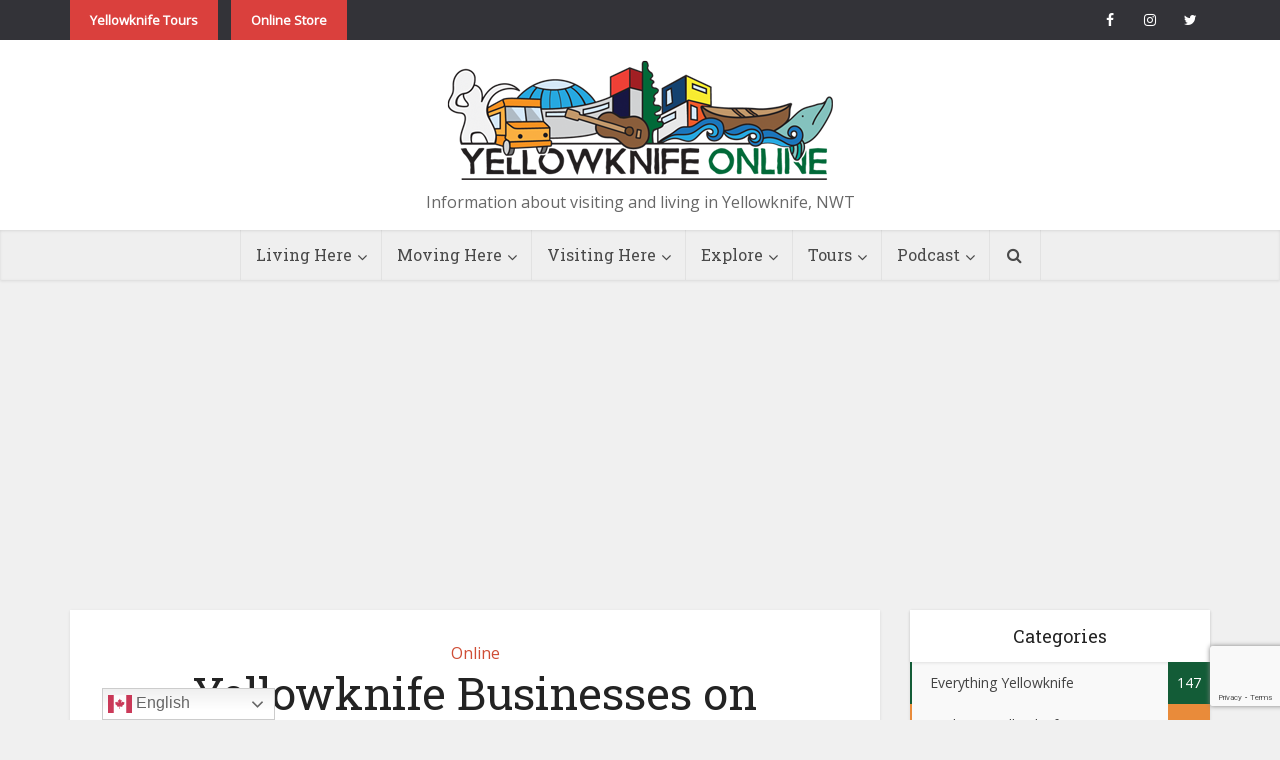

--- FILE ---
content_type: text/html; charset=UTF-8
request_url: https://www.booking.com/flexiproduct.html?product=nsb&w=300&h=250&lang=en&aid=1602017&target_aid=1602017&dest_id=-576282&dest_type=city&df_num_properties=3&fid=1768781162449&affiliate-link=widget1&
body_size: 1811
content:
<!DOCTYPE html>
<html lang="en">
<head>
    <meta charset="utf-8">
    <meta name="viewport" content="width=device-width, initial-scale=1">
    <title></title>
    <style>
        body {
            font-family: "Arial";
        }
    </style>
    <script type="text/javascript">
    window.awsWafCookieDomainList = ['booking.com'];
    window.gokuProps = {
"key":"AQIDAHjcYu/GjX+QlghicBgQ/7bFaQZ+m5FKCMDnO+vTbNg96AHqDSf7dyseAvxXfff+th73AAAAfjB8BgkqhkiG9w0BBwagbzBtAgEAMGgGCSqGSIb3DQEHATAeBglghkgBZQMEAS4wEQQMBbAhfC6rywEJSQLoAgEQgDvkSovwKw8drqzo35BraWInANBuiYC/Ydi42ZvWJEuM09r4GJbJcSPceJYTDcFO+WT1lARbyvQfSSoHfg==",
          "iv":"D549lgFPEgAACF8k",
          "context":"TUY4HmOdRTktnnDgx1pzL0MgLeDQ6YYIJ1a35Z5XSgrG5g8jaYYQMhFdFmCNvihTMQAXN2ivpmXcVe/yYYbLZnNql6jpSoxgVJesz+6LwQeFQQYjIjTwoTRD/vcdPQKCK8p2XjnEpLgHAByqwEWiLJupkjD/eeq18TrS279Hprc/U3UBnjJKDtZIv/B8V0QGhcbL/stltAePiauq0o+cmjOAXnM3q/5bQoGGt4te4OUldwih36ugm0DNDSzpQE3TxsUXQA3kVyYfvoB9PbTA1V5hq3i05T0JagJqqjxscIa4m+dx6wl+Nq++UDEwfAcbSm/twtrrWToM2IeIP6ziMYO0Kf4qcpjlqLM/RCTmNWfi1V4="
};
    </script>
    <script src="https://d8c14d4960ca.337f8b16.us-east-2.token.awswaf.com/d8c14d4960ca/a18a4859af9c/f81f84a03d17/challenge.js"></script>
</head>
<body>
    <div id="challenge-container"></div>
    <script type="text/javascript">
        AwsWafIntegration.saveReferrer();
        AwsWafIntegration.checkForceRefresh().then((forceRefresh) => {
            if (forceRefresh) {
                AwsWafIntegration.forceRefreshToken().then(() => {
                    window.location.reload(true);
                });
            } else {
                AwsWafIntegration.getToken().then(() => {
                    window.location.reload(true);
                });
            }
        });
    </script>
    <noscript>
        <h1>JavaScript is disabled</h1>
        In order to continue, we need to verify that you're not a robot.
        This requires JavaScript. Enable JavaScript and then reload the page.
    </noscript>
</body>
</html>

--- FILE ---
content_type: text/html; charset=utf-8
request_url: https://www.google.com/recaptcha/api2/anchor?ar=1&k=6Ld_NYAUAAAAAC-KJSCtdRZseFJVkBf3zyDum0QD&co=aHR0cHM6Ly95a29ubGluZS5jYTo0NDM.&hl=en&v=PoyoqOPhxBO7pBk68S4YbpHZ&size=invisible&anchor-ms=20000&execute-ms=30000&cb=kun6ekbw9d0i
body_size: 48687
content:
<!DOCTYPE HTML><html dir="ltr" lang="en"><head><meta http-equiv="Content-Type" content="text/html; charset=UTF-8">
<meta http-equiv="X-UA-Compatible" content="IE=edge">
<title>reCAPTCHA</title>
<style type="text/css">
/* cyrillic-ext */
@font-face {
  font-family: 'Roboto';
  font-style: normal;
  font-weight: 400;
  font-stretch: 100%;
  src: url(//fonts.gstatic.com/s/roboto/v48/KFO7CnqEu92Fr1ME7kSn66aGLdTylUAMa3GUBHMdazTgWw.woff2) format('woff2');
  unicode-range: U+0460-052F, U+1C80-1C8A, U+20B4, U+2DE0-2DFF, U+A640-A69F, U+FE2E-FE2F;
}
/* cyrillic */
@font-face {
  font-family: 'Roboto';
  font-style: normal;
  font-weight: 400;
  font-stretch: 100%;
  src: url(//fonts.gstatic.com/s/roboto/v48/KFO7CnqEu92Fr1ME7kSn66aGLdTylUAMa3iUBHMdazTgWw.woff2) format('woff2');
  unicode-range: U+0301, U+0400-045F, U+0490-0491, U+04B0-04B1, U+2116;
}
/* greek-ext */
@font-face {
  font-family: 'Roboto';
  font-style: normal;
  font-weight: 400;
  font-stretch: 100%;
  src: url(//fonts.gstatic.com/s/roboto/v48/KFO7CnqEu92Fr1ME7kSn66aGLdTylUAMa3CUBHMdazTgWw.woff2) format('woff2');
  unicode-range: U+1F00-1FFF;
}
/* greek */
@font-face {
  font-family: 'Roboto';
  font-style: normal;
  font-weight: 400;
  font-stretch: 100%;
  src: url(//fonts.gstatic.com/s/roboto/v48/KFO7CnqEu92Fr1ME7kSn66aGLdTylUAMa3-UBHMdazTgWw.woff2) format('woff2');
  unicode-range: U+0370-0377, U+037A-037F, U+0384-038A, U+038C, U+038E-03A1, U+03A3-03FF;
}
/* math */
@font-face {
  font-family: 'Roboto';
  font-style: normal;
  font-weight: 400;
  font-stretch: 100%;
  src: url(//fonts.gstatic.com/s/roboto/v48/KFO7CnqEu92Fr1ME7kSn66aGLdTylUAMawCUBHMdazTgWw.woff2) format('woff2');
  unicode-range: U+0302-0303, U+0305, U+0307-0308, U+0310, U+0312, U+0315, U+031A, U+0326-0327, U+032C, U+032F-0330, U+0332-0333, U+0338, U+033A, U+0346, U+034D, U+0391-03A1, U+03A3-03A9, U+03B1-03C9, U+03D1, U+03D5-03D6, U+03F0-03F1, U+03F4-03F5, U+2016-2017, U+2034-2038, U+203C, U+2040, U+2043, U+2047, U+2050, U+2057, U+205F, U+2070-2071, U+2074-208E, U+2090-209C, U+20D0-20DC, U+20E1, U+20E5-20EF, U+2100-2112, U+2114-2115, U+2117-2121, U+2123-214F, U+2190, U+2192, U+2194-21AE, U+21B0-21E5, U+21F1-21F2, U+21F4-2211, U+2213-2214, U+2216-22FF, U+2308-230B, U+2310, U+2319, U+231C-2321, U+2336-237A, U+237C, U+2395, U+239B-23B7, U+23D0, U+23DC-23E1, U+2474-2475, U+25AF, U+25B3, U+25B7, U+25BD, U+25C1, U+25CA, U+25CC, U+25FB, U+266D-266F, U+27C0-27FF, U+2900-2AFF, U+2B0E-2B11, U+2B30-2B4C, U+2BFE, U+3030, U+FF5B, U+FF5D, U+1D400-1D7FF, U+1EE00-1EEFF;
}
/* symbols */
@font-face {
  font-family: 'Roboto';
  font-style: normal;
  font-weight: 400;
  font-stretch: 100%;
  src: url(//fonts.gstatic.com/s/roboto/v48/KFO7CnqEu92Fr1ME7kSn66aGLdTylUAMaxKUBHMdazTgWw.woff2) format('woff2');
  unicode-range: U+0001-000C, U+000E-001F, U+007F-009F, U+20DD-20E0, U+20E2-20E4, U+2150-218F, U+2190, U+2192, U+2194-2199, U+21AF, U+21E6-21F0, U+21F3, U+2218-2219, U+2299, U+22C4-22C6, U+2300-243F, U+2440-244A, U+2460-24FF, U+25A0-27BF, U+2800-28FF, U+2921-2922, U+2981, U+29BF, U+29EB, U+2B00-2BFF, U+4DC0-4DFF, U+FFF9-FFFB, U+10140-1018E, U+10190-1019C, U+101A0, U+101D0-101FD, U+102E0-102FB, U+10E60-10E7E, U+1D2C0-1D2D3, U+1D2E0-1D37F, U+1F000-1F0FF, U+1F100-1F1AD, U+1F1E6-1F1FF, U+1F30D-1F30F, U+1F315, U+1F31C, U+1F31E, U+1F320-1F32C, U+1F336, U+1F378, U+1F37D, U+1F382, U+1F393-1F39F, U+1F3A7-1F3A8, U+1F3AC-1F3AF, U+1F3C2, U+1F3C4-1F3C6, U+1F3CA-1F3CE, U+1F3D4-1F3E0, U+1F3ED, U+1F3F1-1F3F3, U+1F3F5-1F3F7, U+1F408, U+1F415, U+1F41F, U+1F426, U+1F43F, U+1F441-1F442, U+1F444, U+1F446-1F449, U+1F44C-1F44E, U+1F453, U+1F46A, U+1F47D, U+1F4A3, U+1F4B0, U+1F4B3, U+1F4B9, U+1F4BB, U+1F4BF, U+1F4C8-1F4CB, U+1F4D6, U+1F4DA, U+1F4DF, U+1F4E3-1F4E6, U+1F4EA-1F4ED, U+1F4F7, U+1F4F9-1F4FB, U+1F4FD-1F4FE, U+1F503, U+1F507-1F50B, U+1F50D, U+1F512-1F513, U+1F53E-1F54A, U+1F54F-1F5FA, U+1F610, U+1F650-1F67F, U+1F687, U+1F68D, U+1F691, U+1F694, U+1F698, U+1F6AD, U+1F6B2, U+1F6B9-1F6BA, U+1F6BC, U+1F6C6-1F6CF, U+1F6D3-1F6D7, U+1F6E0-1F6EA, U+1F6F0-1F6F3, U+1F6F7-1F6FC, U+1F700-1F7FF, U+1F800-1F80B, U+1F810-1F847, U+1F850-1F859, U+1F860-1F887, U+1F890-1F8AD, U+1F8B0-1F8BB, U+1F8C0-1F8C1, U+1F900-1F90B, U+1F93B, U+1F946, U+1F984, U+1F996, U+1F9E9, U+1FA00-1FA6F, U+1FA70-1FA7C, U+1FA80-1FA89, U+1FA8F-1FAC6, U+1FACE-1FADC, U+1FADF-1FAE9, U+1FAF0-1FAF8, U+1FB00-1FBFF;
}
/* vietnamese */
@font-face {
  font-family: 'Roboto';
  font-style: normal;
  font-weight: 400;
  font-stretch: 100%;
  src: url(//fonts.gstatic.com/s/roboto/v48/KFO7CnqEu92Fr1ME7kSn66aGLdTylUAMa3OUBHMdazTgWw.woff2) format('woff2');
  unicode-range: U+0102-0103, U+0110-0111, U+0128-0129, U+0168-0169, U+01A0-01A1, U+01AF-01B0, U+0300-0301, U+0303-0304, U+0308-0309, U+0323, U+0329, U+1EA0-1EF9, U+20AB;
}
/* latin-ext */
@font-face {
  font-family: 'Roboto';
  font-style: normal;
  font-weight: 400;
  font-stretch: 100%;
  src: url(//fonts.gstatic.com/s/roboto/v48/KFO7CnqEu92Fr1ME7kSn66aGLdTylUAMa3KUBHMdazTgWw.woff2) format('woff2');
  unicode-range: U+0100-02BA, U+02BD-02C5, U+02C7-02CC, U+02CE-02D7, U+02DD-02FF, U+0304, U+0308, U+0329, U+1D00-1DBF, U+1E00-1E9F, U+1EF2-1EFF, U+2020, U+20A0-20AB, U+20AD-20C0, U+2113, U+2C60-2C7F, U+A720-A7FF;
}
/* latin */
@font-face {
  font-family: 'Roboto';
  font-style: normal;
  font-weight: 400;
  font-stretch: 100%;
  src: url(//fonts.gstatic.com/s/roboto/v48/KFO7CnqEu92Fr1ME7kSn66aGLdTylUAMa3yUBHMdazQ.woff2) format('woff2');
  unicode-range: U+0000-00FF, U+0131, U+0152-0153, U+02BB-02BC, U+02C6, U+02DA, U+02DC, U+0304, U+0308, U+0329, U+2000-206F, U+20AC, U+2122, U+2191, U+2193, U+2212, U+2215, U+FEFF, U+FFFD;
}
/* cyrillic-ext */
@font-face {
  font-family: 'Roboto';
  font-style: normal;
  font-weight: 500;
  font-stretch: 100%;
  src: url(//fonts.gstatic.com/s/roboto/v48/KFO7CnqEu92Fr1ME7kSn66aGLdTylUAMa3GUBHMdazTgWw.woff2) format('woff2');
  unicode-range: U+0460-052F, U+1C80-1C8A, U+20B4, U+2DE0-2DFF, U+A640-A69F, U+FE2E-FE2F;
}
/* cyrillic */
@font-face {
  font-family: 'Roboto';
  font-style: normal;
  font-weight: 500;
  font-stretch: 100%;
  src: url(//fonts.gstatic.com/s/roboto/v48/KFO7CnqEu92Fr1ME7kSn66aGLdTylUAMa3iUBHMdazTgWw.woff2) format('woff2');
  unicode-range: U+0301, U+0400-045F, U+0490-0491, U+04B0-04B1, U+2116;
}
/* greek-ext */
@font-face {
  font-family: 'Roboto';
  font-style: normal;
  font-weight: 500;
  font-stretch: 100%;
  src: url(//fonts.gstatic.com/s/roboto/v48/KFO7CnqEu92Fr1ME7kSn66aGLdTylUAMa3CUBHMdazTgWw.woff2) format('woff2');
  unicode-range: U+1F00-1FFF;
}
/* greek */
@font-face {
  font-family: 'Roboto';
  font-style: normal;
  font-weight: 500;
  font-stretch: 100%;
  src: url(//fonts.gstatic.com/s/roboto/v48/KFO7CnqEu92Fr1ME7kSn66aGLdTylUAMa3-UBHMdazTgWw.woff2) format('woff2');
  unicode-range: U+0370-0377, U+037A-037F, U+0384-038A, U+038C, U+038E-03A1, U+03A3-03FF;
}
/* math */
@font-face {
  font-family: 'Roboto';
  font-style: normal;
  font-weight: 500;
  font-stretch: 100%;
  src: url(//fonts.gstatic.com/s/roboto/v48/KFO7CnqEu92Fr1ME7kSn66aGLdTylUAMawCUBHMdazTgWw.woff2) format('woff2');
  unicode-range: U+0302-0303, U+0305, U+0307-0308, U+0310, U+0312, U+0315, U+031A, U+0326-0327, U+032C, U+032F-0330, U+0332-0333, U+0338, U+033A, U+0346, U+034D, U+0391-03A1, U+03A3-03A9, U+03B1-03C9, U+03D1, U+03D5-03D6, U+03F0-03F1, U+03F4-03F5, U+2016-2017, U+2034-2038, U+203C, U+2040, U+2043, U+2047, U+2050, U+2057, U+205F, U+2070-2071, U+2074-208E, U+2090-209C, U+20D0-20DC, U+20E1, U+20E5-20EF, U+2100-2112, U+2114-2115, U+2117-2121, U+2123-214F, U+2190, U+2192, U+2194-21AE, U+21B0-21E5, U+21F1-21F2, U+21F4-2211, U+2213-2214, U+2216-22FF, U+2308-230B, U+2310, U+2319, U+231C-2321, U+2336-237A, U+237C, U+2395, U+239B-23B7, U+23D0, U+23DC-23E1, U+2474-2475, U+25AF, U+25B3, U+25B7, U+25BD, U+25C1, U+25CA, U+25CC, U+25FB, U+266D-266F, U+27C0-27FF, U+2900-2AFF, U+2B0E-2B11, U+2B30-2B4C, U+2BFE, U+3030, U+FF5B, U+FF5D, U+1D400-1D7FF, U+1EE00-1EEFF;
}
/* symbols */
@font-face {
  font-family: 'Roboto';
  font-style: normal;
  font-weight: 500;
  font-stretch: 100%;
  src: url(//fonts.gstatic.com/s/roboto/v48/KFO7CnqEu92Fr1ME7kSn66aGLdTylUAMaxKUBHMdazTgWw.woff2) format('woff2');
  unicode-range: U+0001-000C, U+000E-001F, U+007F-009F, U+20DD-20E0, U+20E2-20E4, U+2150-218F, U+2190, U+2192, U+2194-2199, U+21AF, U+21E6-21F0, U+21F3, U+2218-2219, U+2299, U+22C4-22C6, U+2300-243F, U+2440-244A, U+2460-24FF, U+25A0-27BF, U+2800-28FF, U+2921-2922, U+2981, U+29BF, U+29EB, U+2B00-2BFF, U+4DC0-4DFF, U+FFF9-FFFB, U+10140-1018E, U+10190-1019C, U+101A0, U+101D0-101FD, U+102E0-102FB, U+10E60-10E7E, U+1D2C0-1D2D3, U+1D2E0-1D37F, U+1F000-1F0FF, U+1F100-1F1AD, U+1F1E6-1F1FF, U+1F30D-1F30F, U+1F315, U+1F31C, U+1F31E, U+1F320-1F32C, U+1F336, U+1F378, U+1F37D, U+1F382, U+1F393-1F39F, U+1F3A7-1F3A8, U+1F3AC-1F3AF, U+1F3C2, U+1F3C4-1F3C6, U+1F3CA-1F3CE, U+1F3D4-1F3E0, U+1F3ED, U+1F3F1-1F3F3, U+1F3F5-1F3F7, U+1F408, U+1F415, U+1F41F, U+1F426, U+1F43F, U+1F441-1F442, U+1F444, U+1F446-1F449, U+1F44C-1F44E, U+1F453, U+1F46A, U+1F47D, U+1F4A3, U+1F4B0, U+1F4B3, U+1F4B9, U+1F4BB, U+1F4BF, U+1F4C8-1F4CB, U+1F4D6, U+1F4DA, U+1F4DF, U+1F4E3-1F4E6, U+1F4EA-1F4ED, U+1F4F7, U+1F4F9-1F4FB, U+1F4FD-1F4FE, U+1F503, U+1F507-1F50B, U+1F50D, U+1F512-1F513, U+1F53E-1F54A, U+1F54F-1F5FA, U+1F610, U+1F650-1F67F, U+1F687, U+1F68D, U+1F691, U+1F694, U+1F698, U+1F6AD, U+1F6B2, U+1F6B9-1F6BA, U+1F6BC, U+1F6C6-1F6CF, U+1F6D3-1F6D7, U+1F6E0-1F6EA, U+1F6F0-1F6F3, U+1F6F7-1F6FC, U+1F700-1F7FF, U+1F800-1F80B, U+1F810-1F847, U+1F850-1F859, U+1F860-1F887, U+1F890-1F8AD, U+1F8B0-1F8BB, U+1F8C0-1F8C1, U+1F900-1F90B, U+1F93B, U+1F946, U+1F984, U+1F996, U+1F9E9, U+1FA00-1FA6F, U+1FA70-1FA7C, U+1FA80-1FA89, U+1FA8F-1FAC6, U+1FACE-1FADC, U+1FADF-1FAE9, U+1FAF0-1FAF8, U+1FB00-1FBFF;
}
/* vietnamese */
@font-face {
  font-family: 'Roboto';
  font-style: normal;
  font-weight: 500;
  font-stretch: 100%;
  src: url(//fonts.gstatic.com/s/roboto/v48/KFO7CnqEu92Fr1ME7kSn66aGLdTylUAMa3OUBHMdazTgWw.woff2) format('woff2');
  unicode-range: U+0102-0103, U+0110-0111, U+0128-0129, U+0168-0169, U+01A0-01A1, U+01AF-01B0, U+0300-0301, U+0303-0304, U+0308-0309, U+0323, U+0329, U+1EA0-1EF9, U+20AB;
}
/* latin-ext */
@font-face {
  font-family: 'Roboto';
  font-style: normal;
  font-weight: 500;
  font-stretch: 100%;
  src: url(//fonts.gstatic.com/s/roboto/v48/KFO7CnqEu92Fr1ME7kSn66aGLdTylUAMa3KUBHMdazTgWw.woff2) format('woff2');
  unicode-range: U+0100-02BA, U+02BD-02C5, U+02C7-02CC, U+02CE-02D7, U+02DD-02FF, U+0304, U+0308, U+0329, U+1D00-1DBF, U+1E00-1E9F, U+1EF2-1EFF, U+2020, U+20A0-20AB, U+20AD-20C0, U+2113, U+2C60-2C7F, U+A720-A7FF;
}
/* latin */
@font-face {
  font-family: 'Roboto';
  font-style: normal;
  font-weight: 500;
  font-stretch: 100%;
  src: url(//fonts.gstatic.com/s/roboto/v48/KFO7CnqEu92Fr1ME7kSn66aGLdTylUAMa3yUBHMdazQ.woff2) format('woff2');
  unicode-range: U+0000-00FF, U+0131, U+0152-0153, U+02BB-02BC, U+02C6, U+02DA, U+02DC, U+0304, U+0308, U+0329, U+2000-206F, U+20AC, U+2122, U+2191, U+2193, U+2212, U+2215, U+FEFF, U+FFFD;
}
/* cyrillic-ext */
@font-face {
  font-family: 'Roboto';
  font-style: normal;
  font-weight: 900;
  font-stretch: 100%;
  src: url(//fonts.gstatic.com/s/roboto/v48/KFO7CnqEu92Fr1ME7kSn66aGLdTylUAMa3GUBHMdazTgWw.woff2) format('woff2');
  unicode-range: U+0460-052F, U+1C80-1C8A, U+20B4, U+2DE0-2DFF, U+A640-A69F, U+FE2E-FE2F;
}
/* cyrillic */
@font-face {
  font-family: 'Roboto';
  font-style: normal;
  font-weight: 900;
  font-stretch: 100%;
  src: url(//fonts.gstatic.com/s/roboto/v48/KFO7CnqEu92Fr1ME7kSn66aGLdTylUAMa3iUBHMdazTgWw.woff2) format('woff2');
  unicode-range: U+0301, U+0400-045F, U+0490-0491, U+04B0-04B1, U+2116;
}
/* greek-ext */
@font-face {
  font-family: 'Roboto';
  font-style: normal;
  font-weight: 900;
  font-stretch: 100%;
  src: url(//fonts.gstatic.com/s/roboto/v48/KFO7CnqEu92Fr1ME7kSn66aGLdTylUAMa3CUBHMdazTgWw.woff2) format('woff2');
  unicode-range: U+1F00-1FFF;
}
/* greek */
@font-face {
  font-family: 'Roboto';
  font-style: normal;
  font-weight: 900;
  font-stretch: 100%;
  src: url(//fonts.gstatic.com/s/roboto/v48/KFO7CnqEu92Fr1ME7kSn66aGLdTylUAMa3-UBHMdazTgWw.woff2) format('woff2');
  unicode-range: U+0370-0377, U+037A-037F, U+0384-038A, U+038C, U+038E-03A1, U+03A3-03FF;
}
/* math */
@font-face {
  font-family: 'Roboto';
  font-style: normal;
  font-weight: 900;
  font-stretch: 100%;
  src: url(//fonts.gstatic.com/s/roboto/v48/KFO7CnqEu92Fr1ME7kSn66aGLdTylUAMawCUBHMdazTgWw.woff2) format('woff2');
  unicode-range: U+0302-0303, U+0305, U+0307-0308, U+0310, U+0312, U+0315, U+031A, U+0326-0327, U+032C, U+032F-0330, U+0332-0333, U+0338, U+033A, U+0346, U+034D, U+0391-03A1, U+03A3-03A9, U+03B1-03C9, U+03D1, U+03D5-03D6, U+03F0-03F1, U+03F4-03F5, U+2016-2017, U+2034-2038, U+203C, U+2040, U+2043, U+2047, U+2050, U+2057, U+205F, U+2070-2071, U+2074-208E, U+2090-209C, U+20D0-20DC, U+20E1, U+20E5-20EF, U+2100-2112, U+2114-2115, U+2117-2121, U+2123-214F, U+2190, U+2192, U+2194-21AE, U+21B0-21E5, U+21F1-21F2, U+21F4-2211, U+2213-2214, U+2216-22FF, U+2308-230B, U+2310, U+2319, U+231C-2321, U+2336-237A, U+237C, U+2395, U+239B-23B7, U+23D0, U+23DC-23E1, U+2474-2475, U+25AF, U+25B3, U+25B7, U+25BD, U+25C1, U+25CA, U+25CC, U+25FB, U+266D-266F, U+27C0-27FF, U+2900-2AFF, U+2B0E-2B11, U+2B30-2B4C, U+2BFE, U+3030, U+FF5B, U+FF5D, U+1D400-1D7FF, U+1EE00-1EEFF;
}
/* symbols */
@font-face {
  font-family: 'Roboto';
  font-style: normal;
  font-weight: 900;
  font-stretch: 100%;
  src: url(//fonts.gstatic.com/s/roboto/v48/KFO7CnqEu92Fr1ME7kSn66aGLdTylUAMaxKUBHMdazTgWw.woff2) format('woff2');
  unicode-range: U+0001-000C, U+000E-001F, U+007F-009F, U+20DD-20E0, U+20E2-20E4, U+2150-218F, U+2190, U+2192, U+2194-2199, U+21AF, U+21E6-21F0, U+21F3, U+2218-2219, U+2299, U+22C4-22C6, U+2300-243F, U+2440-244A, U+2460-24FF, U+25A0-27BF, U+2800-28FF, U+2921-2922, U+2981, U+29BF, U+29EB, U+2B00-2BFF, U+4DC0-4DFF, U+FFF9-FFFB, U+10140-1018E, U+10190-1019C, U+101A0, U+101D0-101FD, U+102E0-102FB, U+10E60-10E7E, U+1D2C0-1D2D3, U+1D2E0-1D37F, U+1F000-1F0FF, U+1F100-1F1AD, U+1F1E6-1F1FF, U+1F30D-1F30F, U+1F315, U+1F31C, U+1F31E, U+1F320-1F32C, U+1F336, U+1F378, U+1F37D, U+1F382, U+1F393-1F39F, U+1F3A7-1F3A8, U+1F3AC-1F3AF, U+1F3C2, U+1F3C4-1F3C6, U+1F3CA-1F3CE, U+1F3D4-1F3E0, U+1F3ED, U+1F3F1-1F3F3, U+1F3F5-1F3F7, U+1F408, U+1F415, U+1F41F, U+1F426, U+1F43F, U+1F441-1F442, U+1F444, U+1F446-1F449, U+1F44C-1F44E, U+1F453, U+1F46A, U+1F47D, U+1F4A3, U+1F4B0, U+1F4B3, U+1F4B9, U+1F4BB, U+1F4BF, U+1F4C8-1F4CB, U+1F4D6, U+1F4DA, U+1F4DF, U+1F4E3-1F4E6, U+1F4EA-1F4ED, U+1F4F7, U+1F4F9-1F4FB, U+1F4FD-1F4FE, U+1F503, U+1F507-1F50B, U+1F50D, U+1F512-1F513, U+1F53E-1F54A, U+1F54F-1F5FA, U+1F610, U+1F650-1F67F, U+1F687, U+1F68D, U+1F691, U+1F694, U+1F698, U+1F6AD, U+1F6B2, U+1F6B9-1F6BA, U+1F6BC, U+1F6C6-1F6CF, U+1F6D3-1F6D7, U+1F6E0-1F6EA, U+1F6F0-1F6F3, U+1F6F7-1F6FC, U+1F700-1F7FF, U+1F800-1F80B, U+1F810-1F847, U+1F850-1F859, U+1F860-1F887, U+1F890-1F8AD, U+1F8B0-1F8BB, U+1F8C0-1F8C1, U+1F900-1F90B, U+1F93B, U+1F946, U+1F984, U+1F996, U+1F9E9, U+1FA00-1FA6F, U+1FA70-1FA7C, U+1FA80-1FA89, U+1FA8F-1FAC6, U+1FACE-1FADC, U+1FADF-1FAE9, U+1FAF0-1FAF8, U+1FB00-1FBFF;
}
/* vietnamese */
@font-face {
  font-family: 'Roboto';
  font-style: normal;
  font-weight: 900;
  font-stretch: 100%;
  src: url(//fonts.gstatic.com/s/roboto/v48/KFO7CnqEu92Fr1ME7kSn66aGLdTylUAMa3OUBHMdazTgWw.woff2) format('woff2');
  unicode-range: U+0102-0103, U+0110-0111, U+0128-0129, U+0168-0169, U+01A0-01A1, U+01AF-01B0, U+0300-0301, U+0303-0304, U+0308-0309, U+0323, U+0329, U+1EA0-1EF9, U+20AB;
}
/* latin-ext */
@font-face {
  font-family: 'Roboto';
  font-style: normal;
  font-weight: 900;
  font-stretch: 100%;
  src: url(//fonts.gstatic.com/s/roboto/v48/KFO7CnqEu92Fr1ME7kSn66aGLdTylUAMa3KUBHMdazTgWw.woff2) format('woff2');
  unicode-range: U+0100-02BA, U+02BD-02C5, U+02C7-02CC, U+02CE-02D7, U+02DD-02FF, U+0304, U+0308, U+0329, U+1D00-1DBF, U+1E00-1E9F, U+1EF2-1EFF, U+2020, U+20A0-20AB, U+20AD-20C0, U+2113, U+2C60-2C7F, U+A720-A7FF;
}
/* latin */
@font-face {
  font-family: 'Roboto';
  font-style: normal;
  font-weight: 900;
  font-stretch: 100%;
  src: url(//fonts.gstatic.com/s/roboto/v48/KFO7CnqEu92Fr1ME7kSn66aGLdTylUAMa3yUBHMdazQ.woff2) format('woff2');
  unicode-range: U+0000-00FF, U+0131, U+0152-0153, U+02BB-02BC, U+02C6, U+02DA, U+02DC, U+0304, U+0308, U+0329, U+2000-206F, U+20AC, U+2122, U+2191, U+2193, U+2212, U+2215, U+FEFF, U+FFFD;
}

</style>
<link rel="stylesheet" type="text/css" href="https://www.gstatic.com/recaptcha/releases/PoyoqOPhxBO7pBk68S4YbpHZ/styles__ltr.css">
<script nonce="Jp4RcbnCt4tgo21HlL3QPA" type="text/javascript">window['__recaptcha_api'] = 'https://www.google.com/recaptcha/api2/';</script>
<script type="text/javascript" src="https://www.gstatic.com/recaptcha/releases/PoyoqOPhxBO7pBk68S4YbpHZ/recaptcha__en.js" nonce="Jp4RcbnCt4tgo21HlL3QPA">
      
    </script></head>
<body><div id="rc-anchor-alert" class="rc-anchor-alert"></div>
<input type="hidden" id="recaptcha-token" value="[base64]">
<script type="text/javascript" nonce="Jp4RcbnCt4tgo21HlL3QPA">
      recaptcha.anchor.Main.init("[\x22ainput\x22,[\x22bgdata\x22,\x22\x22,\[base64]/[base64]/UltIKytdPWE6KGE8MjA0OD9SW0grK109YT4+NnwxOTI6KChhJjY0NTEyKT09NTUyOTYmJnErMTxoLmxlbmd0aCYmKGguY2hhckNvZGVBdChxKzEpJjY0NTEyKT09NTYzMjA/[base64]/MjU1OlI/[base64]/[base64]/[base64]/[base64]/[base64]/[base64]/[base64]/[base64]/[base64]/[base64]\x22,\[base64]\\u003d\\u003d\x22,\x22woTDl0N7cMOdwowtw598D8OPXMKXwqjDl8KfTGHCtxPCn0DDlcObF8K0wpEtEDrCoibCssOLwpbCm8K1w7jCvlTClMOSwo3Dq8O3wrbCu8OXJcKXcEQPKDPCpMOdw5vDvSVeRBxnMsOcLSk7wq/DlxjDisOCwojDicO3w6LDrj7DiR8Aw5/CjwbDh3kJw7TCnMKmU8KJw5LDt8OSw58ewqhiw4/[base64]/CkcKnwonCl8KUK8Ogw7XDs8Ohw4DCrFDCh24mwp/[base64]/EFc4wpR3HynCu1VXRMOTwrcvwqVVHMOIaMK9bictw5jClSxJBTARQsOyw5gNb8Kfw7XCkkEpwp3CjMOvw51tw6B/wp/CrsKQwoXCnsO3LHLDtcKuwptawrNSwrhhwqEtS8KJZcOUw4wJw4E+Eh3CjkLCosK/RsOAfQ8IwrwWfsKPbzvCujw9VsO5KcKJb8KRb8O7w4LDqsOLw47CtMK6LMOoc8OUw4PClVoiwrjDvjfDt8K7R2HCnFoPJsOgVMO8wrPCuSUAdsKwJcOlwopRRMOZVgAjYiLClwgEwojDvcKuw49YwpoRGVp/CB/ColDDtsKCw584Vll3wqjDqzXDr0BOUzEbfcOOwrlUAytOGMOOw4zDqMOHW8Kdw4VkEE0HEcO9w4E7BsKxw5LDnsOMCMOkPjBwwo/DsmvDhsOYMjjCosONbHEhw4PDl2HDrWDDh2MZwpFtwp4Kw6BlwqTCqjXCrDPDgSp1w6Uww4Maw5HDjsKpwr7Cg8OwOG3DvcO+YjYfw6Bcwoh7woJlw6sVOlFhw5HDgsOxw4zDisK0wrFYWXdawo9bUH/CnMOmwoTChcK6wo4/[base64]/[base64]/XkPDtB0/UsKiw4jCi8KwwqjCmmhxHibCul7CtMOhwozDlSnCtWDCq8OdWGXDnnDDuAPDkQDDoh3DusKGwqxFc8K7Iy7ClVNdXyTCp8KhwpIfwpw9PsOTwotQwozCtsORw40sw6jDgcKBw6/CrkvDkxNzwqPDiDXDrBoSUXp+fmlbw41jR8OKwp52w6JxwoHDrhTCt0hKHTJBw5DCkMKIAAQmw5nDmsKjw5rDucODLivDscK/b03CvBLDulnCsMOOwq/CtTFewrM8Fj12AMOJMUrClgYQUXbDosOLwqbDuMKHUDbDusOYw4wGB8KVw5TDqsOMw5/ChcKPcsOEwrNcw4UDwpvCv8KMwobDisK8woHDtcKiwrnCsUtEDzTCssO6bcKFH2NowqZ9wrnCt8K3w4jDpSPCtMKlwq/DoRRkJUUnOHLClGnDuMO0w6hOwqgjIcK9woXCvcOew60fw5d0w6ghwoF+wolNDcOTJsKrIcOBe8Kkw7UNMMOzVsO4woPDgQDCg8O/NVzCl8O+w5c2wo1IT2l5dxHDqk5hwqPCvcOiVVMLwonCthDDnAk7ScKjRm97Rjs2CMKGUGFfE8OKA8OMXG/DocOdRW7DvsKJwrhreVXCgcKqwp7Dj2/DgkfDglp7w5XChcKgA8OqV8KGf2vDl8O9S8OhwpjCsUrCjCBCwpHCkMKcw6nCikXDvyvDoMOZG8KaE2RWF8K6w6/Dp8KywrAbw6PCsMOdVsOJw5RuwqolXQrDo8KQw7sJeixrwrF8OTTCpAjCnCvCohlsw4IbccKFwoPDtAUXwq5rMU7CsSfCl8K4Ak98w50CRMK1w50JWsKCw60VGU7Do1nDowF1wobDtcKkw684w7JbEi/[base64]/[base64]/DkBfCo8OTScORIsOQRXjDlMKswrpXXjbDnXBBw6BLw4rDjC8ew6oJH0BOYWnClDczJ8KnNsKYw4ptTMONw5PCtcOqwq8ZNSnCnMKyw5/CjsK/e8K4WAhkbDcFwocGw6Afwr99wqvCgybCrMKKw7sRwrl6GsOOFl7Cqw19w6nCm8OwwpPCpxbCsWM/W8KxRcKiKsOVZ8KZGXLCgQsFKjstXn3DkBB4w5LCkcOpcMKRw58mX8OsJcKMJsKbCnZvcDlBaTTDoGMuwpt3w6PDiHZ0dMKPw5zDn8OKPcKUw7pLGWFTMMOrwqvDgknCpx7DksK1fGNDw7lOwoBrKsKqZG/CgsO2w5bCsjfCtWpHw5XDjG3DjSXDmzlpwqvDvcOAwowbw7stTcKMKEjCnsKsNcK2wpvDiT0+wo3CvcKZLRpBeMONNjsVcMOIOFjDhcK3wobCrktWJAwxw4vCm8Obw6hWwrXDnHbCsTUlw5DCrg1pwrozZAMHVkLCg8K/w5nClMKaw58bQRzDtjkNwpx/EMOWXcKrw43DilYMfCLDiHvDlG8Lw4ERw7rDmiJ4b0ZiNMKEw49/w49iwo83w7HDoiLCgSXCgMKYwoPDlQg9TsK0wpfDnTUvdsODw6rCs8KKw5PDjjrCu2twR8O8F8KHZ8KRwonDgcKcUh9UwrTDkcORWn5wL8KXFwPCm0owwoNCZ1lRXMOPNx7Dvn3CqsK1EcO1b1XCjAMDNMK0fMKtwo/CqUBSIsOEwr7CtsO5w4rDtj0Ew6duaMOcw7RdDnfDjQhTF1x0w4EIwowQacOJESJWcMKRSkrDknUGSsOawrkIw4TCtsOPSsKRw6zDuMKSw6k/[base64]/Dpl/CkVDDsTBmIcKpA8Kyw6zDmMK+w4zDoMKvXcKWw6LCk1/Dv2LDjg1RwrJkwopBwohpP8KkwpHDlcODI8K8wqbDgADDocK0VsOrwqnCoMOvw7TCmcKFw6h+wpc3w7hTZ3fClwTDuCkue8KmD8KNacKFwrrDkVtfw4pbThXCjj0Nw7JDFRzDg8OawovDp8Kew4/DhAV7wrrCtMKLAcKTw4pgw7FsB8Klw4ssIsKhwq3CulLCtcKLwozDgTEJY8KZw4JUYhPDmsK8UVvDmMOeQ3l9e3nDkF/[base64]/w7pcw5PCpcKqwqLCvMOOw7zCmnZxejk8Fgl2dw9Fw73CicK/I8OoeRrCmUnDpsOXw6zDvjXDm8Kfw5Z1KD3Dqg9jwq1QJsOew48VwrV5H2fDmsO/BsOdwo5DZTU1w6/CoMOFRlLCusODwqLDoRLDgMKSPlMvwolzw4EfTMOKwo1bTVTCshZlw4QOZsO/[base64]/[base64]/BMOewrLCtcOrwo1EwrpXdMOiLcKKYMO4woXCgsOww4zDrXfDvivDn8O1V8Kfw43CqcKBW8ObwqEnYiPCmQ3DnUpWwqrCoRZ8wo3DiMOwK8OLccOSNynDi2nCnsO7HMOewo92wojCmMKUwojCthY1GMOEFV3CnlbCkl7Cik/[base64]/DhcKbIzvChMOGeMKzwrtSwpjDrMODwpnCusO/Ri7CpHvDjcKww741w5vCtsKzHCoWAllPwrTCr2poKzLCqF9owonDjcKjw7AVJcOYw4ZEwrZ3woY/aTfCisKPwpJka8KVwqEHbsK7woxBwrrChCRmEcKjwo3Cs8KOwoMDwrfCvAPDvnUoMTwBBlXDqMKtw6FDfH8Kw7zDm8KYw6vCqD/CicOgAXI/[base64]/DjHHCiMKWenTCilcMAMO1w7BUw67Cm2vDssO2aDzDlhzCusOMZ8KuMcKvwq/DiHgKw71lwppaGcO3wqQOwr/ComPDisOlTDHCmF91fsOYMifDiQ44RUhpQMOuwoHCnsOlwoBnJH7CjMKLdD9Iw5AREFvCnEnCisKQHsKCe8O1XsKew7vCjBbDlXfCscOKw4sYw5hmGMK8wr7CtQ3CkxXDoWvDohLDkyrCuxnDkjsCAV/DgStYcwR8bMKNSgnChsOyw6LDiMOBwq1Ww5hvw6nDoVbDm1NLaMOUHU4TKQnCkMOMVgXDqsO4w67DkXRifFDCvsOzw6B/KsKFw4MfwrU/[base64]/[base64]/[base64]/[base64]/DjiPCmBjDh8OrcsK8worCmHsoP2PDpkoZJcOvW8OWSXNwB3vDnkITYnrCkyIGw5RIwo3CgcOYQsOfwqfDlMOxwrrCuXJwEsKkbG/CqCcHw4jDmMKITiBYVcODwoNgw7Y4K3LDosKNb8KyFk/[base64]/DgcOIaMKnWjDDl8KbWRfCu8ObGcOxambCqEDDhCPDogpqUMKgwqo+w4zCgsK5w4nCoEvCtghGVgBNGkV2csKRNDB4wpbDtsKZSQM1G8OQDjtFwqfDisO4wrsvw6DDpH/Dq2bCucOUGifDoAl7ME0OAnRgwoIow4LCkSHCl8OJwrLDu3NQw73DvUoVw5vDjw5+PV/CvWDCocO+w4t3w7jDrcOhw5PDh8OMwrJETzAMEcKMOCdow5PCnMOoOsOKJMKOGcK2w63CoxsvPMODdMOcwrFAw67Dky3DjyLDqcKuwoHCpmJDf8KrNUohJy/DlMOQwp8IworDiMKLAgrCsiMfZMOPwrxEwrkCwoZdw5DDj8ODV0bDosKbwrrCqRPCscKmRcK1wr1hw6PDul/DqMKNbsK1QVJhMsKYwpPDlGBWT8KmScOgwotZRcOfChgxMMObPMO5w7TDnX1sP14Aw5vDrMKRTFrCg8Kkw73CqRrCmFzDoQnCsHgaw5rCs8KIw7vCsi0IKE5XwrRYbcKUwp4iwpTDvnTDrCbDvkxlSz3CnsKNw6TDoMOJfi/Dn1rCu2DDoiLCucKvXcK/VcOsw5VuMcKzwpN2Y8KKwoAJR8ORw4hgU3xWckTCksKiGxTCgnrDr2TDll7DpxVrdMOWRlY7w7vDi8KWw4t+wptaPsOGfwLCpDnDi8KcwqtIWX7Dg8OZwosxccO6wpLDpsKjdcOAworCkRMwwpXDl3QnIsOowrTCqcO/F8KuBsOew6A7fcKjw75Tc8OjwqLDkDTCn8KEdAHClcKfZcOUMMOxw6vDusOBTCPDpsOlwoHCjMOhcsKmwo7DrMODw5VUwoEzEDABw4tce3owXhLDg3HDmsOwFsKcfsOAw5c+LMOcPsKVw6kzwqXCrcKYw7bDliDDqMKieMKgfxdqWwXDmcOsNcOXw6/[base64]/CksKWLiMfw7ttwpEMd8OWOsKvFWoEIsOGbXcrw4YoDcO4wpzCrn4XEsKkOsOJJMK4w48DwqAawo7Dn8OUwoPCiHYqYk7DrMKHw6sswqYlXDbCjz/Dv8ONVzXDvcKkw4zDvcOjw7HCshgjcjRBw6l8w6/[base64]/[base64]/Cj257woUdw5xnR3fCm8OSHsO+wp/Cu2YXTx1HKh/DoMOww7bDosKBwrdkPcOaMl9rwp/DkhZhw4bDqsKuOi/DpcKtwrUeI1vChitPw5AGwr3CmBAWbsOuRmBJw68kKMK5wrUuwq9rd8O7XcOdw4B4BwnDi1HClcK3LMKaMMKrM8Ofw7/CnsKpwrgcw4XDtwQnw63DlFHClTlKwqszJ8KbKA3Cq8OMwrvDgcOeS8KDesKQNhM8w5Y7wrw3VsKSwp7DtUjCvwQCbsONOMKlwovDq8KlwpzDvsK/[base64]/Cgzgrwo/DjMOeTzBAwrvDrRV4LhdUw4jCiBEdEGfCvx7CsFXCn8OawpXDg0bDhV3DqsOHAXUBw6bDvcKVwqvCgcOKUcKww7IvdD7ChDcWwrjCsnQmXcK5dcKXbhzCg8KmLsOcUsKtwoofw47ClW/DscKFfcOuPsOtwowOc8O9w75Fw4XDmMOAQDAgecKhwoprdMO+K2rDhcOww6xYXsOqw5/[base64]/DgsO3wqk8wrt4EsOZwrQPwqx2GMOBwoQeA8Knw4UYN8KVwpV8wrs2w63DjizDjDjChXvCqcONP8Khw7F1wp/CrsO8UsOzFCcGBMKsQz5ZasOAJMK2FcOrI8Ocw4DDojTDiMOVw4HDmQ7Cuz4HKmDCqhElwqpyw5ISw57ChzjDrU7Dp8KtL8O6wplBwqDDtcKYw5bDoXsaQ8KwPcO/w6vCucOjFEVoOHnCtnAJwrDDtWdPw6fDvUDCp0t/woYxF2zDhcO3wqICw5bDgm06N8KrAcK1HsKUNSFQFsKhaMKZwpNfUwbDgX/CqMKERy1cOAFqwocdJ8ODw5BIw6jCtER+w4bDryvDpcOyw4vDkALDlTbDsBZ/wobDh24tSMO6D0bClBLDnMKEw4QVPS0Ww6lBOcKLXMKxAzQDDETDgl/Ct8OZHsK5NMKKalXCicOrPsKGYWjCrSfCpcOMJ8O+wrLDgRMqckYUwrrDtMO5w4DDuMOxwoXClMK8bHgpw7TDpCPDvcORw6lyU3DDvMOhdg9dw67DosKVw44Ew6/[base64]/DjsOPw7tLw4Flwo/Dt8KtdMK5wpwSEsKOwpotw4vDuMO0w79KJcKKC8KlJMOEw6Zswqljw5EFwrfCgSsawrTDvcKpw5IGdMKOKHzCr8OWanzCrgXDqsK+wq3DqAtyw7HCl8OjEcO7XsKBw5EOWV9ow5XDvcO0woIMNUjDisKow4nCmmAUw73DqcOkUGPDssOcKz/CucOOFATCmH8mwpXCrQzDvG1tw4FrUMKrNlpIwpvCisOTw5HDtsKPw4vDpGNPN8KNw5DCt8ODDWFSw6PDhX5lw7zDnkNuw5jDn8ObFnvCmW7CjsOLf0Rzw47CrMOsw7oNwpzCn8OUwqJBw7XCksOEcV1ETydQMcO6wqzDgk0Jw5dUNW/DqsO2RMO9IcO3Q1puwpLDmRF0w6rClHfDh8Oyw6gRQMOnwqw9R8OgdsKNw68mw5rDgMKpeQ3ClMKvw4DDl8O6wpjCrsKfeR8Dw6MoCXPCrcKww6bCpsOFw7DCqMOOw5nChQHDjGlbwpLDhcO/OE8BLxbDhzwswpPCsMOIw5jDrXXDoMOow6xJw5PDlcKlw7x3JcO0worClRTDqBrDsB5kKR7ChH0dVnUtw7swLsO2YCRdeAjDvMOew6dRw4pUw5jDjy3DpF/DssKewpTCvcOuwo4DSsOQDcO2DxN/T8Kww6fDsWROOwXDu8K8dWfCn8K1w7Ymw6LCgjbCoyvCjAvChQrCqMKYasOhSsODEcK9WcKbTioMw61Uw5B4e8K0fsOLAgV8w4nCicKXw73DpStVwroNw5/ClsOrwoR3bsKpw5/DoQrDjk7DnsK9wrZmbsKKw7tVw5TClcOHworDuzzDoSVcc8KDwpJBXcObHMKnbG91d3F/[base64]/wqHDosOTKAbDkkEpwqFgYcKkwr3Cg39ew4svBcOkdWo3W2hnwojChl0TEMOVSsK2O3IQe2RzGMOtw4LCu8OuXsKmJH1rOHPCjAUMby/ChsOAwrzCgRnCq3fCsMOpw6PCmy3DhQfCuMO0FMKwNcKlwrrCrMOoEcKoZMO4w7XClinCjAPCgwQ+w6zCjMKzNBZ0w7HDl1p9wrwgw5Fiw7pCMWBswotRw4E0VShwKk/DqEHCmMO/XH02wrwNehjCnHoTcsKeM8OEw57CpyrCmMKSwqLCksO9esK5QzvCkglAw7PDnWrDnMOaw540w5rDkMKVBy7Dnz81worDkQBnQxLDr8K6wowzw5vCnjxoPsK/w442wrXDmsKAw5/Drzsmw6nCrsO6wox7wqZ0LsOPw53CicKUHsO9FcOjwqDCgsK0w50Fw5jCn8Khw6x2d8KYI8O9b8Olw47CmWbCscOqNgTDtHTCtRY/wq3CjsKML8OKwo8xwqRsPQkawq0zM8Kww7YTE0khwr4UwpnDhhvCocKNKz8EwoLCjmlxfMOzw7zCqcKewrDDp1zDtsK6Hy9/wrzCjl5fYMKpwowbw5TDoMO6w7Nbw6FXwrHCl0p1TD3CuMO8IDcXw6vCuMKrfBx+wq7Dr2DCsFpdFwzCsC86MUXCqU3CqBxXTW3CiMOKw4rCsyzCplM+DcObw7caC8KHwoEKw4LDg8O8Ni5iwrzCj0XCgBjDoDTClwkEEsOPcsOpwpMjw5rDrAtrwqbCgMKLw5/DtAXDuQwKFErCgMK8w54/PWtiJsKrw4bDuhHDpDMCeynCtsKow4/[base64]/CocOswrYTLkkEwq0nw4kDw5PCucKPV8OkGMKlBgPChMKjdcOeazFSwovCusKTw7vDusKEw4XDm8O2w6J2wqvDtsOSDcOyacO4w7hIw7A/[base64]/DncOywrZjHMOVBsKUXQVjw7DChWotwr9NZ0HDksOCGDJEwq13w4nCt8ODwpUMwpfCrcOiasK/[base64]/CpcO5woobRsKlwq3Dq8K7AMKPwrDDlsOcwqjCrx/CmF9UbGTDrcKUC2pVw7rCvcOKwqpLw4PCicOGw7XCmhV+bDhNwrw+wrfDngViw6xjw4Eyw7DDp8OMcMK+dcOfwrLCvMKiwrrCgF0/w4XCqMOoSjEjOcKcPxvDuDbCjSXCh8KIDcKiw5jDn8KgSHrCosKBw5UYJcKzw6PDvEHCqMKIDXPCkU/Cvh7DkkXDjsOawqYLw4bDvzLCnQVGwr8ZwoALCcKlV8OTw6hxwqZ3wpLCnlLDr0oKw6bDtz7Ci1LDjWgnwp7DscKww5FZTzDCoR7CvcOYwoQ+w5XDnMOCwqXCsX3Ci8OLwpXDrcOpw5A2Bh3CqmvDvV4GHh7DvU4/w7sQw6DCqF7Cs2rCncK+wpTCoQgmwr7CrMKowokdGcO2wq9gbUnDpm0LbcKxw4gpw5HCrMOfwqTDhMOkCCnDhsKhwo3CoAjCosKPHMKZw5rCssK7wp/Cjz4HPcKyQFV2w4Z0wqxvwqoUwqtdw6nDuGwOB8OWw7F3wpx+JmwDwr3DjTnDgcKdwprClz7DicOzw4fDrcO4bXEJFntSKEMEa8KEw7LDqsKww5RAMUcSP8KiwpgoRALDunFmbVvCvgF9N3AAwonDpcKgJSxtw6RGw4Z4wqTDskfDqsKnP3TDg8OAw5RKwqQ5wrUJw4/[base64]/[base64]/[base64]/DpTvDrwbCgcOXDsK9WcKdw6rDpHwtR1zCqcOKwpJbw4l/XxPCnxI5AyJrw6NSGwFvw5Qhw6jDqMKLwqFkTsKzwrtdPUpyeHTDsMOfBsKQSsK+b2FKw7NoLcKVGHxIwp8Lwow9w4zDpsOGwrcqb0XDisKfw5XDiy1zF09yccKQME3DiMKAw4VzesKPKxpTPMODfsO4wpIXMmoWfMO2SC/CrxzChMOZw6HCm8KgJ8K+w5wrwqTDmMKZPXzCgcKgbcK6WDADCsOmMmnCvT07w7bDoQ3DsFfCnhjDtxfDnUkWwp7DghXDtcO4P2EWKMKOwrh4w7k4w5nClBU7w5NLPsK4RxDCjcKQK8OfbU/CjQ3DiyUCSDcoD8OCBcKZw54ew6UAAMOpw4jClnZaZQvCocKYwqEAf8OtGWXCqsOcwpjCksKUwrpGwpFNYHpHKEbCnBvCnmfDj27CqsKsYsOiUcOJBmrCnMKXWz/DmFQ9U2XDk8K/HMOSwqsrHlMJSMOuccKZw7ExBMKlw4DDinsiHAfCkRxWwqgKwpLCg1DDigBmw6xjwqbDk1/[base64]/CjsKlw6vCusOGGj97Q8OGfw3Cp8KDfcOJOAfCog4BwrzCncOUw5DClMK4w5JUJsOZEz/DqsO7w6Yqw7DCqADDtcOHc8KdIcOBbsKPXEdLw5BjLcO8AEvDvMOBZTzCmFjDoD8ZScO4w5wVwoF5wpxLw4tEwqt1w7p4Fk0AwqJxw7MLa0HDssOAJ8KMdsOCEcOWVcODTT/DpW4Sw59IYy/Ct8OkNFcSQcKgdxrCtMOIRcOtwq7DrMKHdQ/Dl8KDMA/[base64]/DusKxCi4lKsKuLRfDrsOowoo+w6TCksKpRsKTwrjCmMO1w78PGcKHw6QIZxvCijw4fMOgwpTDu8ORwo0vWn/Dv3nDhMOAXGDDgRtcf8KmHE/[base64]/w7LCkEpaw7XDnsOAJEvCoMKOwrPCtxQJD0ZUw70uPcOWSnzCoBjDssO9HcOADsOKwp7DpzfDqMOmSsKAwqnDtcK7DsKYw4hDwqvCkhBXWMOywpgJHXXDoF3DpcOfwqLCusKkwqxKwp3CnlpmYsOHw78IwqNtw6lwwq/CocKaLcKzwpHDq8KvcUMwQDrDkhNSGcKUw7Y/XW1GdErDpwTDgMK3w55xAMKbw6tPYsOew6nCkMKgecKGw61xwqhOwrPCj2HCii7DjcOaK8KnacKJwofDt11yRFsawpXCoMOwUsKKwqwod8OdJz7ClMKQw4rCjU/DpMKewpDCuMOFS8O+TBZpO8KBOysgwrNyw6DCoEp1wrcVw6UFHjbCrcKLw759TMKQwq7Cuy1/SMO7w7LDplTClxUDw74vwrVBIsKnUmwzwq7Dt8OoI3Jow7ASw6HDnSp7w7TCtCpJLRbCtWxDfsK/[base64]/CusOndEFow6YKwrIfwqvChnjCjMKlK8OJw7nDu3gfw79rwqswwotiw6fCuVfCumzCr0Zew6HCosOowp3DvHjCkcOWw73DjFDClSPCnSbDtcOLW1PDixfDqsOiwr/CocK7PMKFRsKnSsO3AMO2wprCm8O9w5bCpGp8BgIvdDF0RMKNCsOzw5fCscKowrd/wpbCqDEWO8KNQydHI8OcX0hPwqcewq8hKsK/R8OzFsK3L8OGP8KOw4oWXl/DvsOyw5cHTcKlwpFFw7nCi2PClMOEw5PCj8KFw6jDg8OJw5oowolwWcKgwpdrVDvDo8ObfcKpw7kRwonCq1XClcKsw4nDoSTCjsKJdB8vw4fDgyE8XiJbOx9TLwRbw5DDoVh1B8OrbMKyETVHZMKAw6TDvkhEVknCjANnGXoqKFjDrGXDszHCiB/[base64]/Cs8KowoogfcKjwrTCs33DhMKdwoDCh8OUTcOaw4HCkcOXP8Kyw7HDk8Oma8OiwpVqEMOuwrbCrsOwZ8O6NsO2V3LDlyYJwo9GwrDCjMKaGMOQw7LDiVIewrHCpMKBw49UYm7DmcOxe8KJw7XCln/CrUQmwrUcw78bw4k4DSPCpkNUwrDCj8KHQ8KcOErDgMKowqkPwq/DujZ/w6xwYxXDpEPCvGFKwrkzwoogw65pZl/CrcKew65hbA5uDl8WeQFJVsOOIF8qw7oPw6zCjcOvw4FAI2xFwr4vIztXw4vDpsOoFG/CgUtyKcK9Ti1LccODwovDicOJwo04J8KSWV07BcKkeMOewok/dMOBDWbCkMKHwqLDn8K/CMO0SzXCm8Krw7nCuTzDv8KZw6VCw4ULw57Dn8K3w5hTHDUJBsKvw6omw4nCrCEvwrMiU8Klw7kswqpyNMOkbsODw77CpcODRsK0woI3wqzDk8KDNB8JEsKxczDCv8O4w5pAw5h4w4oVw7TDscOoYsKww6fCpMOgw6wJMH/Dl8KGwpHCm8KSPnUYwrDDocK5D2LCm8O9wprDicKjw7fCjsOSw6IUw6PCqcKkZcKuS8KNGBHDtW/[base64]/[base64]/Cj8Kow6nDtsOGw5rCt1pAwq3DsXXDgsOOw4/Dplxnw7tZL8OUwpTChkkwwr3DrcKEw4Z7woLDjXTDnn/[base64]/DiMK2eDRLe8OBw7zCocOAC0E6wp/[base64]/GGB9w4BjwpvCusK7w7NvH8OFwqLCgBvDsy5BP8OPwo5gXcKBZFTDpsKqwrdqwoHCssK+XRTDlMOkw4U0w58nw67CpgUSYcKDGT1CfGbCs8OuIT8jwrbDtMKoAMOXw6HCpjwxOcKWbsOYw7/CuH5RQVzCk2ZHa8KoCcOvw55SJi3Cp8OgF31KXAdHGD9HGcK1P2bDhwfDukVwwofDunBKw6l3wo/CqFXDvQdmUk3DgsOrQEvCln85w6nChjrCn8KZDcK1EQIkw7jDmHDDoVZWwrrDvMOMLMOcV8OowqbDkcKucHUca0TCucOURBDDpcKYSsK0e8K0ECvCjEcmwr/DggnDgH/CpxBBwoLCicKKw43DgFBOHcKBwrYGPgoKwoVUwr1wAMOzw58Mwo0NNkh/[base64]/[base64]/[base64]/[base64]/DlsKdwpTCu1ttbcKiw7XDv8KEKcOMbsO8w6oWw6LCksOBVMORRcONQsKbSzHCuw55w7PDvMKxwqbDiTTCm8Oew6ZvD1fDqXN1w6p0Z1jCn3jDpsO7f0VxVsKBNMKEwojDhm1/[base64]/DkAPDr1fDrhM8VE8FwoTDjyjCvsOFw4LCkcOxwohDBcKLwqlEOS15wpFYw55MwpjDkVlUwqbCvwopPcOawpLCisKzWU/DjsOSDMOARsKBLxYAQkvCq8OyecKZwplRw4fDih8owoIZw5fDmcK4aWFUSBkGw7nDkS3Ct2/CngTDmMO8O8KYw6zCqgrDs8KdAjDCiQdsw6YkQsK+wp3CjsOdK8O6wq7CqMK1I1rCnGrDizbDp23DlAlzw4VdZcKjdcKawpJ9Z8K/wr/DusKTw5gxUlnDksO6RXwcNsKKVcOBD3jCj2nCh8KKw5UfBB3Cril4wpYBJMOtamFwwrXCtcKQIsKnwqPCtzRYFsKNcXYHRsOrXCXDs8KKaHTDtMKmwqpfW8OBw5bDvsOrHVsPRR/[base64]/woJXMcKvw47CucOsw7IXw5khXiUdU23Cp8KOCULDqcOyWcKRczbCnsKRw4zDusOfNMOSwoYhTxBJwobDpcOAA1TCocO8w4LCnsO8woU2a8KNfhoaJFlHB8OBbMK0OMO/cAPCgUDDi8Ozw6VJZybCk8OEw5PDohVRTcOLwrJew7dAw7gRwqTDjEIGWgjCikDDt8Ogb8OywptQwqjDhMOvwrTDs8OvFFtIRWjDsXQIwr/[base64]/[base64]/DrmzCtsOnwq9ge1EEwr5jQ8KUS3EewpsOTcK0wrbCnTs6DsKBQcKvJsKkEsKqFS/DkVHDqsKsZ8K4Vmdww7hTJT7Cp8KMwoowFsK2PcKhw57DnB7CoBvDklofEcKaKsOTwpvDvEXDhDwva3/DrEY4w6Fuw4Fgw7PDsX3DlMOZJzXDl8Ofwrd/HsKywq7Dh2bCv8Kzwp4Lw497dMKuOMO/OMKzfcKSKMOxb2vCs0vCjcOiw4DDhDjCpxslw4dNG0fDssKJw5LDtcO/YGnCkAPChsKKw5fDm31HdsK1wo95w7nDnQTDisKywqUZw64OKGzDmT1/[base64]/Dph/[base64]/DosOGMcK3IcO1w5xRWCd6w4V7wpt6YREzMmnDssKuc0bDucKCwrPClkvDocKDwoPCqQwLZkYLw4DDvcO0MXkzw5d+Hy0PFx7DoSwjwrzCr8O6B10bSyktw7DCv0rCpA/CkcKCw73CoBpXw6Vpwoc7PMOtw4rDl39MwpcTK2lMw4wuIcOJJU/DqR1mw4ciw7rCjHJeN1d0wqoFFMOyTmkDC8KWQcK4Zm1Iw6vDlsKywpBVD2vCizLCoEnDtk1eOz/Clh3Cj8KTM8OGwpQdRAAQw5UhZijClydMfyQFKR5pWx4UwqJBw6BBw7w/KsK6J8O/[base64]/di4Swp0JOcOjSMO/wr0rw7HCv8OTw4A8ADvCssOLw4jCqxvDnMKYBcOzw5fDl8Orw4bDuMKUw6nDjBYwJVseDMOpSCzCu3PCtX0SAQMzcMKBw4PCj8KBIMKDw64rUMKAEMKlwq8NwocPZsKtw7EPwpzCqkUsRXsJwr/CtmvDlMKqJ27Ct8Kvwr8uwojCpxjCnSM/w4srWsKbwqcEwqowKSvCssKiw6gjwqDCr3rCjFJtRWzCrMOFdFl3wrx5wo0rP2fDswvDvMOKw4UEw6/[base64]/CnF3DmsO0bWtTw4rDvMOcw5wWwoHCqFPCljPDvFvDnFB0BiLCpMO3w7lzOcOZSwJ9w5svw5wqwo7DpRYwPMOGw6bDoMKzw7HDnMKLZcKpC8KYXMOhc8KnRcObw7HCtsKyOcKQeTBOwpHCtMKuHsKyRsOiZmHDrRvCpMOQwrTDi8OxEiJMw4rDnsOpwqN0w6/ChMK9wpHDjcK5f2DDpGDDt2bDqWzDsMKfI0DCj2xeTcKHwplMGcKaX8Kmw7FBw5XDj0zCiQMfw5rDnMO/w5tZBcKGAytDLcOqRAXCpRnDvcOALAscfcKrahIswoVTQ0HDmQAQFXzCncOIwrUiYX/CvxDCqWzDvWwXw41Pwp3DtMKCwp3CksKNw6DDukXCo8KqAkLCjcKqI8KlwqN9FcOOQsKrw4oKw451NAXDrCDDil0FN8KPQEDCvRDDgV0cbDBcw4gvw64Xwrg/w7zDvGvDuMKPw4Y3fcOJAXvCigMrwobDk8OGcHRKc8OeRsOeXkTDqcKWCg52w5YdZ8KYMsO3AH5JD8OLw7PCkld7wr0HwqTCrHfDokjChxZVVnzCvcKWwo/CosKVbBvChcO3UxQsHHwHw5LChcKzfsKkNSnCgMKwGglBXSobwrg2ccKSwr3Cr8O2wq1ccsOgFn8QwprCoSRGdcKww7DCsVk9bQljw63DncOVKMOuw5fCsgpnAsKDR1DDqwzCu0Qkw6YqFcOWfcO2w6fCtTvDq38iP8OpwoN2aMOPw4bDu8KZwqF/[base64]/wofDn8OCw6IRLwJjwo7CgMOsw4MaA8Kxw6XDtcK0bcK6w67CncOiwq3DtmU3PsKawr59w6F4EMKOwqvCoMKwFALChMOTfQPCncKjLW3CjsKAw7HDsW7DshfDs8Oswot7wrzCrcOoAm3DtxrCuX7Ck8O/wonCjjLDvHRVw4IiB8KmWcOKw5nDon/[base64]/CsxJmwqEzwqrDmjpNEj/CjXXCvcOuwqxSw61TQMK/[base64]/DmEnDqsK5wq/Di391Y8KaQcKaJxDDnMOLHibDu8OvVG3ChcKTVzrDqsKOAljCiTfDp1nCvBXDtSrDpx0Qw6fCkMOPesOiw58Hw5U+wrrCssKMSktHGXBRw4LDusOdw54Cwq/DpFHCoAF2X0jChsKnUjTCoMKRGmzDrcKGXXfCgSjCsMOmFDjCsSnDosKiwppgbMKLI2s4wqR+w5HCh8Osw6lgIl8+w6fCu8KRO8O6wpTDksO+w5x3wqs1AhpcElvDgcKnUH3DjsOGwpTCrD3Cpw/CiMKMIMOFw6F6wq/DuS1bYg0uw47DtlTDp8Kqw6DChGENwrk+w45Ed8Ocw5LDvMODAcKiwpNjwqlNw58UXxN6GxbCplDDhnvDlMO7GcKkNikLwq1UNcOvdwpVw7zDgcKBRnDDt8KWGXh2ecKSTsO6J07Dt3gvw4Z2AU/DiQUrTWvCosKuHcOYw4PDvFItw5oxw4QTwqXCuwALwp7DuMOEw71/wqDDrsKfw7FId8ODwp/DvmU/ZMKwHMOWGkc/w75Ecx3DusK6RMKzw5wXTcKvQ3/[base64]/DkMOUwocnD8OYfcKIw6EVN8OuMFU5LWjCusKYQcOgZ8OHPTwEYcOpAcOHH0pjbyXDiMOUwod7esOoHUw0TzFQw4TDt8KwTEvDk3TDrDfDpjvDocKwwog0NMOIwp7CkRHChsOuVDnDvlIZVAFMUcKHdcK8XQrDgChCwqk/CijDvMK2w5zCiMOoHxtZw7zCtRERfm3ChcOnwpLCl8OJw5HDpMKqw7/Dh8Kmw4VQcXTCksKWKH05BcO6w5ctw6PDmcOOw4rDpEzDusO4wrLCpsKywrcrTMK4BCnDusK4fsK2Y8OYw6nDkBJtwqUFwpkmeMKeEjfDpcKNw6TDul/DlMOdw5TCsMO9SkE7w6bDocKNwr7CjjxTw7oMLsKOw4IRf8Odwqpvw6VRZycHWE7Do2VSSVpXwr05wprDkMKVwqbDriBewpNtwp4dP2kpwpDDsMOER8O3fcKua8KWIDo\\u003d\x22],null,[\x22conf\x22,null,\x226Ld_NYAUAAAAAC-KJSCtdRZseFJVkBf3zyDum0QD\x22,0,null,null,null,0,[21,125,63,73,95,87,41,43,42,83,102,105,109,121],[1017145,333],0,null,null,null,null,0,null,0,null,700,1,null,0,\[base64]/76lBhnEnQkZnOKMAhmv8xEZ\x22,0,0,null,null,1,null,0,1,null,null,null,0],\x22https://ykonline.ca:443\x22,null,[3,1,1],null,null,null,1,3600,[\x22https://www.google.com/intl/en/policies/privacy/\x22,\x22https://www.google.com/intl/en/policies/terms/\x22],\x220+Rfzjwj72W8kbiJrgnxU1f41umPk8HEyh6D3+G3o0c\\u003d\x22,1,0,null,1,1768784763160,0,0,[84,158,150,248,8],null,[117,28,130],\x22RC-1TApLkBePey0UQ\x22,null,null,null,null,null,\x220dAFcWeA6v79D5EvT21mnJGJRutO0Q3SNBaEnFPqADyG_UdCzOTBw1h2a3Euu33YOtoehlbAEv6LfHToTqMcEae1barcf2eVNTxA\x22,1768867563124]");
    </script></body></html>

--- FILE ---
content_type: text/html; charset=utf-8
request_url: https://www.google.com/recaptcha/api2/anchor?ar=1&k=6LfUiOkSAAAAAIPZ_JfU_XEISs9jX9yl4_6hOsZb&co=aHR0cHM6Ly95a29ubGluZS5jYTo0NDM.&hl=en&v=PoyoqOPhxBO7pBk68S4YbpHZ&size=normal&anchor-ms=20000&execute-ms=30000&cb=ce8i521qrxgb
body_size: 48912
content:
<!DOCTYPE HTML><html dir="ltr" lang="en"><head><meta http-equiv="Content-Type" content="text/html; charset=UTF-8">
<meta http-equiv="X-UA-Compatible" content="IE=edge">
<title>reCAPTCHA</title>
<style type="text/css">
/* cyrillic-ext */
@font-face {
  font-family: 'Roboto';
  font-style: normal;
  font-weight: 400;
  font-stretch: 100%;
  src: url(//fonts.gstatic.com/s/roboto/v48/KFO7CnqEu92Fr1ME7kSn66aGLdTylUAMa3GUBHMdazTgWw.woff2) format('woff2');
  unicode-range: U+0460-052F, U+1C80-1C8A, U+20B4, U+2DE0-2DFF, U+A640-A69F, U+FE2E-FE2F;
}
/* cyrillic */
@font-face {
  font-family: 'Roboto';
  font-style: normal;
  font-weight: 400;
  font-stretch: 100%;
  src: url(//fonts.gstatic.com/s/roboto/v48/KFO7CnqEu92Fr1ME7kSn66aGLdTylUAMa3iUBHMdazTgWw.woff2) format('woff2');
  unicode-range: U+0301, U+0400-045F, U+0490-0491, U+04B0-04B1, U+2116;
}
/* greek-ext */
@font-face {
  font-family: 'Roboto';
  font-style: normal;
  font-weight: 400;
  font-stretch: 100%;
  src: url(//fonts.gstatic.com/s/roboto/v48/KFO7CnqEu92Fr1ME7kSn66aGLdTylUAMa3CUBHMdazTgWw.woff2) format('woff2');
  unicode-range: U+1F00-1FFF;
}
/* greek */
@font-face {
  font-family: 'Roboto';
  font-style: normal;
  font-weight: 400;
  font-stretch: 100%;
  src: url(//fonts.gstatic.com/s/roboto/v48/KFO7CnqEu92Fr1ME7kSn66aGLdTylUAMa3-UBHMdazTgWw.woff2) format('woff2');
  unicode-range: U+0370-0377, U+037A-037F, U+0384-038A, U+038C, U+038E-03A1, U+03A3-03FF;
}
/* math */
@font-face {
  font-family: 'Roboto';
  font-style: normal;
  font-weight: 400;
  font-stretch: 100%;
  src: url(//fonts.gstatic.com/s/roboto/v48/KFO7CnqEu92Fr1ME7kSn66aGLdTylUAMawCUBHMdazTgWw.woff2) format('woff2');
  unicode-range: U+0302-0303, U+0305, U+0307-0308, U+0310, U+0312, U+0315, U+031A, U+0326-0327, U+032C, U+032F-0330, U+0332-0333, U+0338, U+033A, U+0346, U+034D, U+0391-03A1, U+03A3-03A9, U+03B1-03C9, U+03D1, U+03D5-03D6, U+03F0-03F1, U+03F4-03F5, U+2016-2017, U+2034-2038, U+203C, U+2040, U+2043, U+2047, U+2050, U+2057, U+205F, U+2070-2071, U+2074-208E, U+2090-209C, U+20D0-20DC, U+20E1, U+20E5-20EF, U+2100-2112, U+2114-2115, U+2117-2121, U+2123-214F, U+2190, U+2192, U+2194-21AE, U+21B0-21E5, U+21F1-21F2, U+21F4-2211, U+2213-2214, U+2216-22FF, U+2308-230B, U+2310, U+2319, U+231C-2321, U+2336-237A, U+237C, U+2395, U+239B-23B7, U+23D0, U+23DC-23E1, U+2474-2475, U+25AF, U+25B3, U+25B7, U+25BD, U+25C1, U+25CA, U+25CC, U+25FB, U+266D-266F, U+27C0-27FF, U+2900-2AFF, U+2B0E-2B11, U+2B30-2B4C, U+2BFE, U+3030, U+FF5B, U+FF5D, U+1D400-1D7FF, U+1EE00-1EEFF;
}
/* symbols */
@font-face {
  font-family: 'Roboto';
  font-style: normal;
  font-weight: 400;
  font-stretch: 100%;
  src: url(//fonts.gstatic.com/s/roboto/v48/KFO7CnqEu92Fr1ME7kSn66aGLdTylUAMaxKUBHMdazTgWw.woff2) format('woff2');
  unicode-range: U+0001-000C, U+000E-001F, U+007F-009F, U+20DD-20E0, U+20E2-20E4, U+2150-218F, U+2190, U+2192, U+2194-2199, U+21AF, U+21E6-21F0, U+21F3, U+2218-2219, U+2299, U+22C4-22C6, U+2300-243F, U+2440-244A, U+2460-24FF, U+25A0-27BF, U+2800-28FF, U+2921-2922, U+2981, U+29BF, U+29EB, U+2B00-2BFF, U+4DC0-4DFF, U+FFF9-FFFB, U+10140-1018E, U+10190-1019C, U+101A0, U+101D0-101FD, U+102E0-102FB, U+10E60-10E7E, U+1D2C0-1D2D3, U+1D2E0-1D37F, U+1F000-1F0FF, U+1F100-1F1AD, U+1F1E6-1F1FF, U+1F30D-1F30F, U+1F315, U+1F31C, U+1F31E, U+1F320-1F32C, U+1F336, U+1F378, U+1F37D, U+1F382, U+1F393-1F39F, U+1F3A7-1F3A8, U+1F3AC-1F3AF, U+1F3C2, U+1F3C4-1F3C6, U+1F3CA-1F3CE, U+1F3D4-1F3E0, U+1F3ED, U+1F3F1-1F3F3, U+1F3F5-1F3F7, U+1F408, U+1F415, U+1F41F, U+1F426, U+1F43F, U+1F441-1F442, U+1F444, U+1F446-1F449, U+1F44C-1F44E, U+1F453, U+1F46A, U+1F47D, U+1F4A3, U+1F4B0, U+1F4B3, U+1F4B9, U+1F4BB, U+1F4BF, U+1F4C8-1F4CB, U+1F4D6, U+1F4DA, U+1F4DF, U+1F4E3-1F4E6, U+1F4EA-1F4ED, U+1F4F7, U+1F4F9-1F4FB, U+1F4FD-1F4FE, U+1F503, U+1F507-1F50B, U+1F50D, U+1F512-1F513, U+1F53E-1F54A, U+1F54F-1F5FA, U+1F610, U+1F650-1F67F, U+1F687, U+1F68D, U+1F691, U+1F694, U+1F698, U+1F6AD, U+1F6B2, U+1F6B9-1F6BA, U+1F6BC, U+1F6C6-1F6CF, U+1F6D3-1F6D7, U+1F6E0-1F6EA, U+1F6F0-1F6F3, U+1F6F7-1F6FC, U+1F700-1F7FF, U+1F800-1F80B, U+1F810-1F847, U+1F850-1F859, U+1F860-1F887, U+1F890-1F8AD, U+1F8B0-1F8BB, U+1F8C0-1F8C1, U+1F900-1F90B, U+1F93B, U+1F946, U+1F984, U+1F996, U+1F9E9, U+1FA00-1FA6F, U+1FA70-1FA7C, U+1FA80-1FA89, U+1FA8F-1FAC6, U+1FACE-1FADC, U+1FADF-1FAE9, U+1FAF0-1FAF8, U+1FB00-1FBFF;
}
/* vietnamese */
@font-face {
  font-family: 'Roboto';
  font-style: normal;
  font-weight: 400;
  font-stretch: 100%;
  src: url(//fonts.gstatic.com/s/roboto/v48/KFO7CnqEu92Fr1ME7kSn66aGLdTylUAMa3OUBHMdazTgWw.woff2) format('woff2');
  unicode-range: U+0102-0103, U+0110-0111, U+0128-0129, U+0168-0169, U+01A0-01A1, U+01AF-01B0, U+0300-0301, U+0303-0304, U+0308-0309, U+0323, U+0329, U+1EA0-1EF9, U+20AB;
}
/* latin-ext */
@font-face {
  font-family: 'Roboto';
  font-style: normal;
  font-weight: 400;
  font-stretch: 100%;
  src: url(//fonts.gstatic.com/s/roboto/v48/KFO7CnqEu92Fr1ME7kSn66aGLdTylUAMa3KUBHMdazTgWw.woff2) format('woff2');
  unicode-range: U+0100-02BA, U+02BD-02C5, U+02C7-02CC, U+02CE-02D7, U+02DD-02FF, U+0304, U+0308, U+0329, U+1D00-1DBF, U+1E00-1E9F, U+1EF2-1EFF, U+2020, U+20A0-20AB, U+20AD-20C0, U+2113, U+2C60-2C7F, U+A720-A7FF;
}
/* latin */
@font-face {
  font-family: 'Roboto';
  font-style: normal;
  font-weight: 400;
  font-stretch: 100%;
  src: url(//fonts.gstatic.com/s/roboto/v48/KFO7CnqEu92Fr1ME7kSn66aGLdTylUAMa3yUBHMdazQ.woff2) format('woff2');
  unicode-range: U+0000-00FF, U+0131, U+0152-0153, U+02BB-02BC, U+02C6, U+02DA, U+02DC, U+0304, U+0308, U+0329, U+2000-206F, U+20AC, U+2122, U+2191, U+2193, U+2212, U+2215, U+FEFF, U+FFFD;
}
/* cyrillic-ext */
@font-face {
  font-family: 'Roboto';
  font-style: normal;
  font-weight: 500;
  font-stretch: 100%;
  src: url(//fonts.gstatic.com/s/roboto/v48/KFO7CnqEu92Fr1ME7kSn66aGLdTylUAMa3GUBHMdazTgWw.woff2) format('woff2');
  unicode-range: U+0460-052F, U+1C80-1C8A, U+20B4, U+2DE0-2DFF, U+A640-A69F, U+FE2E-FE2F;
}
/* cyrillic */
@font-face {
  font-family: 'Roboto';
  font-style: normal;
  font-weight: 500;
  font-stretch: 100%;
  src: url(//fonts.gstatic.com/s/roboto/v48/KFO7CnqEu92Fr1ME7kSn66aGLdTylUAMa3iUBHMdazTgWw.woff2) format('woff2');
  unicode-range: U+0301, U+0400-045F, U+0490-0491, U+04B0-04B1, U+2116;
}
/* greek-ext */
@font-face {
  font-family: 'Roboto';
  font-style: normal;
  font-weight: 500;
  font-stretch: 100%;
  src: url(//fonts.gstatic.com/s/roboto/v48/KFO7CnqEu92Fr1ME7kSn66aGLdTylUAMa3CUBHMdazTgWw.woff2) format('woff2');
  unicode-range: U+1F00-1FFF;
}
/* greek */
@font-face {
  font-family: 'Roboto';
  font-style: normal;
  font-weight: 500;
  font-stretch: 100%;
  src: url(//fonts.gstatic.com/s/roboto/v48/KFO7CnqEu92Fr1ME7kSn66aGLdTylUAMa3-UBHMdazTgWw.woff2) format('woff2');
  unicode-range: U+0370-0377, U+037A-037F, U+0384-038A, U+038C, U+038E-03A1, U+03A3-03FF;
}
/* math */
@font-face {
  font-family: 'Roboto';
  font-style: normal;
  font-weight: 500;
  font-stretch: 100%;
  src: url(//fonts.gstatic.com/s/roboto/v48/KFO7CnqEu92Fr1ME7kSn66aGLdTylUAMawCUBHMdazTgWw.woff2) format('woff2');
  unicode-range: U+0302-0303, U+0305, U+0307-0308, U+0310, U+0312, U+0315, U+031A, U+0326-0327, U+032C, U+032F-0330, U+0332-0333, U+0338, U+033A, U+0346, U+034D, U+0391-03A1, U+03A3-03A9, U+03B1-03C9, U+03D1, U+03D5-03D6, U+03F0-03F1, U+03F4-03F5, U+2016-2017, U+2034-2038, U+203C, U+2040, U+2043, U+2047, U+2050, U+2057, U+205F, U+2070-2071, U+2074-208E, U+2090-209C, U+20D0-20DC, U+20E1, U+20E5-20EF, U+2100-2112, U+2114-2115, U+2117-2121, U+2123-214F, U+2190, U+2192, U+2194-21AE, U+21B0-21E5, U+21F1-21F2, U+21F4-2211, U+2213-2214, U+2216-22FF, U+2308-230B, U+2310, U+2319, U+231C-2321, U+2336-237A, U+237C, U+2395, U+239B-23B7, U+23D0, U+23DC-23E1, U+2474-2475, U+25AF, U+25B3, U+25B7, U+25BD, U+25C1, U+25CA, U+25CC, U+25FB, U+266D-266F, U+27C0-27FF, U+2900-2AFF, U+2B0E-2B11, U+2B30-2B4C, U+2BFE, U+3030, U+FF5B, U+FF5D, U+1D400-1D7FF, U+1EE00-1EEFF;
}
/* symbols */
@font-face {
  font-family: 'Roboto';
  font-style: normal;
  font-weight: 500;
  font-stretch: 100%;
  src: url(//fonts.gstatic.com/s/roboto/v48/KFO7CnqEu92Fr1ME7kSn66aGLdTylUAMaxKUBHMdazTgWw.woff2) format('woff2');
  unicode-range: U+0001-000C, U+000E-001F, U+007F-009F, U+20DD-20E0, U+20E2-20E4, U+2150-218F, U+2190, U+2192, U+2194-2199, U+21AF, U+21E6-21F0, U+21F3, U+2218-2219, U+2299, U+22C4-22C6, U+2300-243F, U+2440-244A, U+2460-24FF, U+25A0-27BF, U+2800-28FF, U+2921-2922, U+2981, U+29BF, U+29EB, U+2B00-2BFF, U+4DC0-4DFF, U+FFF9-FFFB, U+10140-1018E, U+10190-1019C, U+101A0, U+101D0-101FD, U+102E0-102FB, U+10E60-10E7E, U+1D2C0-1D2D3, U+1D2E0-1D37F, U+1F000-1F0FF, U+1F100-1F1AD, U+1F1E6-1F1FF, U+1F30D-1F30F, U+1F315, U+1F31C, U+1F31E, U+1F320-1F32C, U+1F336, U+1F378, U+1F37D, U+1F382, U+1F393-1F39F, U+1F3A7-1F3A8, U+1F3AC-1F3AF, U+1F3C2, U+1F3C4-1F3C6, U+1F3CA-1F3CE, U+1F3D4-1F3E0, U+1F3ED, U+1F3F1-1F3F3, U+1F3F5-1F3F7, U+1F408, U+1F415, U+1F41F, U+1F426, U+1F43F, U+1F441-1F442, U+1F444, U+1F446-1F449, U+1F44C-1F44E, U+1F453, U+1F46A, U+1F47D, U+1F4A3, U+1F4B0, U+1F4B3, U+1F4B9, U+1F4BB, U+1F4BF, U+1F4C8-1F4CB, U+1F4D6, U+1F4DA, U+1F4DF, U+1F4E3-1F4E6, U+1F4EA-1F4ED, U+1F4F7, U+1F4F9-1F4FB, U+1F4FD-1F4FE, U+1F503, U+1F507-1F50B, U+1F50D, U+1F512-1F513, U+1F53E-1F54A, U+1F54F-1F5FA, U+1F610, U+1F650-1F67F, U+1F687, U+1F68D, U+1F691, U+1F694, U+1F698, U+1F6AD, U+1F6B2, U+1F6B9-1F6BA, U+1F6BC, U+1F6C6-1F6CF, U+1F6D3-1F6D7, U+1F6E0-1F6EA, U+1F6F0-1F6F3, U+1F6F7-1F6FC, U+1F700-1F7FF, U+1F800-1F80B, U+1F810-1F847, U+1F850-1F859, U+1F860-1F887, U+1F890-1F8AD, U+1F8B0-1F8BB, U+1F8C0-1F8C1, U+1F900-1F90B, U+1F93B, U+1F946, U+1F984, U+1F996, U+1F9E9, U+1FA00-1FA6F, U+1FA70-1FA7C, U+1FA80-1FA89, U+1FA8F-1FAC6, U+1FACE-1FADC, U+1FADF-1FAE9, U+1FAF0-1FAF8, U+1FB00-1FBFF;
}
/* vietnamese */
@font-face {
  font-family: 'Roboto';
  font-style: normal;
  font-weight: 500;
  font-stretch: 100%;
  src: url(//fonts.gstatic.com/s/roboto/v48/KFO7CnqEu92Fr1ME7kSn66aGLdTylUAMa3OUBHMdazTgWw.woff2) format('woff2');
  unicode-range: U+0102-0103, U+0110-0111, U+0128-0129, U+0168-0169, U+01A0-01A1, U+01AF-01B0, U+0300-0301, U+0303-0304, U+0308-0309, U+0323, U+0329, U+1EA0-1EF9, U+20AB;
}
/* latin-ext */
@font-face {
  font-family: 'Roboto';
  font-style: normal;
  font-weight: 500;
  font-stretch: 100%;
  src: url(//fonts.gstatic.com/s/roboto/v48/KFO7CnqEu92Fr1ME7kSn66aGLdTylUAMa3KUBHMdazTgWw.woff2) format('woff2');
  unicode-range: U+0100-02BA, U+02BD-02C5, U+02C7-02CC, U+02CE-02D7, U+02DD-02FF, U+0304, U+0308, U+0329, U+1D00-1DBF, U+1E00-1E9F, U+1EF2-1EFF, U+2020, U+20A0-20AB, U+20AD-20C0, U+2113, U+2C60-2C7F, U+A720-A7FF;
}
/* latin */
@font-face {
  font-family: 'Roboto';
  font-style: normal;
  font-weight: 500;
  font-stretch: 100%;
  src: url(//fonts.gstatic.com/s/roboto/v48/KFO7CnqEu92Fr1ME7kSn66aGLdTylUAMa3yUBHMdazQ.woff2) format('woff2');
  unicode-range: U+0000-00FF, U+0131, U+0152-0153, U+02BB-02BC, U+02C6, U+02DA, U+02DC, U+0304, U+0308, U+0329, U+2000-206F, U+20AC, U+2122, U+2191, U+2193, U+2212, U+2215, U+FEFF, U+FFFD;
}
/* cyrillic-ext */
@font-face {
  font-family: 'Roboto';
  font-style: normal;
  font-weight: 900;
  font-stretch: 100%;
  src: url(//fonts.gstatic.com/s/roboto/v48/KFO7CnqEu92Fr1ME7kSn66aGLdTylUAMa3GUBHMdazTgWw.woff2) format('woff2');
  unicode-range: U+0460-052F, U+1C80-1C8A, U+20B4, U+2DE0-2DFF, U+A640-A69F, U+FE2E-FE2F;
}
/* cyrillic */
@font-face {
  font-family: 'Roboto';
  font-style: normal;
  font-weight: 900;
  font-stretch: 100%;
  src: url(//fonts.gstatic.com/s/roboto/v48/KFO7CnqEu92Fr1ME7kSn66aGLdTylUAMa3iUBHMdazTgWw.woff2) format('woff2');
  unicode-range: U+0301, U+0400-045F, U+0490-0491, U+04B0-04B1, U+2116;
}
/* greek-ext */
@font-face {
  font-family: 'Roboto';
  font-style: normal;
  font-weight: 900;
  font-stretch: 100%;
  src: url(//fonts.gstatic.com/s/roboto/v48/KFO7CnqEu92Fr1ME7kSn66aGLdTylUAMa3CUBHMdazTgWw.woff2) format('woff2');
  unicode-range: U+1F00-1FFF;
}
/* greek */
@font-face {
  font-family: 'Roboto';
  font-style: normal;
  font-weight: 900;
  font-stretch: 100%;
  src: url(//fonts.gstatic.com/s/roboto/v48/KFO7CnqEu92Fr1ME7kSn66aGLdTylUAMa3-UBHMdazTgWw.woff2) format('woff2');
  unicode-range: U+0370-0377, U+037A-037F, U+0384-038A, U+038C, U+038E-03A1, U+03A3-03FF;
}
/* math */
@font-face {
  font-family: 'Roboto';
  font-style: normal;
  font-weight: 900;
  font-stretch: 100%;
  src: url(//fonts.gstatic.com/s/roboto/v48/KFO7CnqEu92Fr1ME7kSn66aGLdTylUAMawCUBHMdazTgWw.woff2) format('woff2');
  unicode-range: U+0302-0303, U+0305, U+0307-0308, U+0310, U+0312, U+0315, U+031A, U+0326-0327, U+032C, U+032F-0330, U+0332-0333, U+0338, U+033A, U+0346, U+034D, U+0391-03A1, U+03A3-03A9, U+03B1-03C9, U+03D1, U+03D5-03D6, U+03F0-03F1, U+03F4-03F5, U+2016-2017, U+2034-2038, U+203C, U+2040, U+2043, U+2047, U+2050, U+2057, U+205F, U+2070-2071, U+2074-208E, U+2090-209C, U+20D0-20DC, U+20E1, U+20E5-20EF, U+2100-2112, U+2114-2115, U+2117-2121, U+2123-214F, U+2190, U+2192, U+2194-21AE, U+21B0-21E5, U+21F1-21F2, U+21F4-2211, U+2213-2214, U+2216-22FF, U+2308-230B, U+2310, U+2319, U+231C-2321, U+2336-237A, U+237C, U+2395, U+239B-23B7, U+23D0, U+23DC-23E1, U+2474-2475, U+25AF, U+25B3, U+25B7, U+25BD, U+25C1, U+25CA, U+25CC, U+25FB, U+266D-266F, U+27C0-27FF, U+2900-2AFF, U+2B0E-2B11, U+2B30-2B4C, U+2BFE, U+3030, U+FF5B, U+FF5D, U+1D400-1D7FF, U+1EE00-1EEFF;
}
/* symbols */
@font-face {
  font-family: 'Roboto';
  font-style: normal;
  font-weight: 900;
  font-stretch: 100%;
  src: url(//fonts.gstatic.com/s/roboto/v48/KFO7CnqEu92Fr1ME7kSn66aGLdTylUAMaxKUBHMdazTgWw.woff2) format('woff2');
  unicode-range: U+0001-000C, U+000E-001F, U+007F-009F, U+20DD-20E0, U+20E2-20E4, U+2150-218F, U+2190, U+2192, U+2194-2199, U+21AF, U+21E6-21F0, U+21F3, U+2218-2219, U+2299, U+22C4-22C6, U+2300-243F, U+2440-244A, U+2460-24FF, U+25A0-27BF, U+2800-28FF, U+2921-2922, U+2981, U+29BF, U+29EB, U+2B00-2BFF, U+4DC0-4DFF, U+FFF9-FFFB, U+10140-1018E, U+10190-1019C, U+101A0, U+101D0-101FD, U+102E0-102FB, U+10E60-10E7E, U+1D2C0-1D2D3, U+1D2E0-1D37F, U+1F000-1F0FF, U+1F100-1F1AD, U+1F1E6-1F1FF, U+1F30D-1F30F, U+1F315, U+1F31C, U+1F31E, U+1F320-1F32C, U+1F336, U+1F378, U+1F37D, U+1F382, U+1F393-1F39F, U+1F3A7-1F3A8, U+1F3AC-1F3AF, U+1F3C2, U+1F3C4-1F3C6, U+1F3CA-1F3CE, U+1F3D4-1F3E0, U+1F3ED, U+1F3F1-1F3F3, U+1F3F5-1F3F7, U+1F408, U+1F415, U+1F41F, U+1F426, U+1F43F, U+1F441-1F442, U+1F444, U+1F446-1F449, U+1F44C-1F44E, U+1F453, U+1F46A, U+1F47D, U+1F4A3, U+1F4B0, U+1F4B3, U+1F4B9, U+1F4BB, U+1F4BF, U+1F4C8-1F4CB, U+1F4D6, U+1F4DA, U+1F4DF, U+1F4E3-1F4E6, U+1F4EA-1F4ED, U+1F4F7, U+1F4F9-1F4FB, U+1F4FD-1F4FE, U+1F503, U+1F507-1F50B, U+1F50D, U+1F512-1F513, U+1F53E-1F54A, U+1F54F-1F5FA, U+1F610, U+1F650-1F67F, U+1F687, U+1F68D, U+1F691, U+1F694, U+1F698, U+1F6AD, U+1F6B2, U+1F6B9-1F6BA, U+1F6BC, U+1F6C6-1F6CF, U+1F6D3-1F6D7, U+1F6E0-1F6EA, U+1F6F0-1F6F3, U+1F6F7-1F6FC, U+1F700-1F7FF, U+1F800-1F80B, U+1F810-1F847, U+1F850-1F859, U+1F860-1F887, U+1F890-1F8AD, U+1F8B0-1F8BB, U+1F8C0-1F8C1, U+1F900-1F90B, U+1F93B, U+1F946, U+1F984, U+1F996, U+1F9E9, U+1FA00-1FA6F, U+1FA70-1FA7C, U+1FA80-1FA89, U+1FA8F-1FAC6, U+1FACE-1FADC, U+1FADF-1FAE9, U+1FAF0-1FAF8, U+1FB00-1FBFF;
}
/* vietnamese */
@font-face {
  font-family: 'Roboto';
  font-style: normal;
  font-weight: 900;
  font-stretch: 100%;
  src: url(//fonts.gstatic.com/s/roboto/v48/KFO7CnqEu92Fr1ME7kSn66aGLdTylUAMa3OUBHMdazTgWw.woff2) format('woff2');
  unicode-range: U+0102-0103, U+0110-0111, U+0128-0129, U+0168-0169, U+01A0-01A1, U+01AF-01B0, U+0300-0301, U+0303-0304, U+0308-0309, U+0323, U+0329, U+1EA0-1EF9, U+20AB;
}
/* latin-ext */
@font-face {
  font-family: 'Roboto';
  font-style: normal;
  font-weight: 900;
  font-stretch: 100%;
  src: url(//fonts.gstatic.com/s/roboto/v48/KFO7CnqEu92Fr1ME7kSn66aGLdTylUAMa3KUBHMdazTgWw.woff2) format('woff2');
  unicode-range: U+0100-02BA, U+02BD-02C5, U+02C7-02CC, U+02CE-02D7, U+02DD-02FF, U+0304, U+0308, U+0329, U+1D00-1DBF, U+1E00-1E9F, U+1EF2-1EFF, U+2020, U+20A0-20AB, U+20AD-20C0, U+2113, U+2C60-2C7F, U+A720-A7FF;
}
/* latin */
@font-face {
  font-family: 'Roboto';
  font-style: normal;
  font-weight: 900;
  font-stretch: 100%;
  src: url(//fonts.gstatic.com/s/roboto/v48/KFO7CnqEu92Fr1ME7kSn66aGLdTylUAMa3yUBHMdazQ.woff2) format('woff2');
  unicode-range: U+0000-00FF, U+0131, U+0152-0153, U+02BB-02BC, U+02C6, U+02DA, U+02DC, U+0304, U+0308, U+0329, U+2000-206F, U+20AC, U+2122, U+2191, U+2193, U+2212, U+2215, U+FEFF, U+FFFD;
}

</style>
<link rel="stylesheet" type="text/css" href="https://www.gstatic.com/recaptcha/releases/PoyoqOPhxBO7pBk68S4YbpHZ/styles__ltr.css">
<script nonce="UfEviMCfr4NAYb-_C4zHiQ" type="text/javascript">window['__recaptcha_api'] = 'https://www.google.com/recaptcha/api2/';</script>
<script type="text/javascript" src="https://www.gstatic.com/recaptcha/releases/PoyoqOPhxBO7pBk68S4YbpHZ/recaptcha__en.js" nonce="UfEviMCfr4NAYb-_C4zHiQ">
      
    </script></head>
<body><div id="rc-anchor-alert" class="rc-anchor-alert"></div>
<input type="hidden" id="recaptcha-token" value="[base64]">
<script type="text/javascript" nonce="UfEviMCfr4NAYb-_C4zHiQ">
      recaptcha.anchor.Main.init("[\x22ainput\x22,[\x22bgdata\x22,\x22\x22,\[base64]/[base64]/UltIKytdPWE6KGE8MjA0OD9SW0grK109YT4+NnwxOTI6KChhJjY0NTEyKT09NTUyOTYmJnErMTxoLmxlbmd0aCYmKGguY2hhckNvZGVBdChxKzEpJjY0NTEyKT09NTYzMjA/[base64]/MjU1OlI/[base64]/[base64]/[base64]/[base64]/[base64]/[base64]/[base64]/[base64]/[base64]/[base64]\x22,\[base64]\x22,\x22S8Odwo4cK8Oow45Vw4XDn8OgczAOVsKrw7JjQMKtfWLDucOzwo55fcOXw7zCqADCpjQWwqUkwqFTa8KIUMKaJQXDok58ecKGwr3Dj8KRw53DrsKaw5fDogHCsmjCiMKowqvCkcKLw4vCgSbDkcKxC8KPYkDDicO6wpPDmMOZw7/CvsOywq0HScK4wql3dgg2wqQTwrIdBcKdwovDqU/DscKRw5bCn8OlB0FGwocdwqHCvMKKwqMtGcKGN0DDocOcwqzCtMOPwoDCmT3DkyHCgMOAw4LDiMO1wpsKwqBqIMOfwqQPwpJcYMOzwqAeUcKUw5tJScKOwrVuw6lQw5HCnD3DngrCs1vCt8O/OcK9w5tIwrzDjcOqF8OMNAQXBcKLXw55VcOOJsKeQ8OiLcOSwqLDqXHDlsKqw6DCmCLDgB9Ceg7CsjUaw4hQw7Y3wo/CtRzDpSnDvsKJH8OOwqpQwq7DlsKrw4PDr15+cMK/[base64]/Cj8KmbwBOw7rDqlzDjcOxwroeYWLCrcOETj1rwpTDlsKnw4gsw7/CsD0nw7kSwqdRU0PDhCACw6zDlMOJGcK6w4BJABNgNAvDr8KTM23CssO/IGxDwrTCiURWw4XDjsOIScObw5fCkcOqXFg4NsOnwoYfQcOFS0k5N8O5w4LCk8OPw5bCl8K4PcK8wqA2EcKwwoHCihrDjcOCfmfDoSoBwqtywofCrMOuwp5SXWvDlsOzFhxUBmJtwrrDvlNjw6PCl8KZWsOLP2x5w7EiB8Kxw4bChMO2wr/Cm8O3W1RfBjJNKFMGwrbDiFlccMOYwo4dwolcOsKTHsKCOsKXw7DDj8KkN8O7wqTCrcKww64vw5kjw6Q5ZcK3bgVXwqbDgMOywpbCgcOIwojDr23CrX7DtMOVwrFMwoTCj8KTdsKOwph3dcO3w6TCsicoHsKswqgsw6sPwr3DrcK/wq9ZFcK/XsKGwqvDiSvCqkPDi3RBRTssOWLChMKcLcOeG2pFJFDDhA9FEC0Tw4knc2fDkjQeBDzCtiFOw4cpwq9WAMOlXsO8wozDpcOaacKYw5EWPBAxX8KMwrfDlMOkwo5Sw4ovw7rDsMKFQ8OIwr4EZ8KIwqwxw4PCtMOQw5d7EcKiE8OWUcOdw7ZDw555w5d0w4TCsHUzw6/Ci8Oaw5pzEsK4dQzCqMKUfg/Cr2PDucO/woDDnAAHw5PCtcKLZsOLZsO3wqIKHXhRw4/DsMONwp0/MkHDpsKcwpPCimUpw5jDkMOLWWTDhMOvP2XCnMO/DBTCi001wrLCug/DhmgMwrp6SMKoAGtVwrDCqMKpw6rDksK6w6XDm1BdKMK8w57CtMK1P2FSw6PDhXNmw5bDnm5gw7nCh8OZC0DDgDPCvMKhF3FHw5bCn8OGw5AWwr3Dg8O5wqV2w5vCvsK/cUhEUSZ7AMKew57DtEs8w6A/GUnDicOqf8OyTsOPaTFfwq/DvyVywpnCoxfDicOLw505UsORwrJ0acO8acK5w6Eiw6jDt8KhQj/[base64]/X8OtHcO4CMKbE3MiwodQw5BAa8OsfsO1Bj98wqfCp8Kyw73DtE41wronw7XClcOswpc7S8Ovw4/CjDXCiV7DncKzw7RIT8KIwqc6w6XDqcKFwrXCigrCuDEXIcKDwpx7TsObJ8KzamhnaCwgw77DgcKwElEmX8K8wr4xw5Bjw6oWFG1DbixTPMKOYMKUwrLDgsKow4zCvl/[base64]/ClcKEwrfCn07Dnm/DlMO/[base64]/CqXvCtcO6AQnDlGLClFMewoPClMO3FsOXwo5twqAJZGsJwpEdVcKxw4AJZ2opwp83wqbDjEHCisKeG3gkw7XCghhIG8OCwo/DtMOmwrrCmjrDgMODWnJvwoHDk2JfOMO0wohiwpbCocK2w41bw4pzwr/CpVYJThTCisK8EBIXw4bCjsKLfAJQwq7Dr2PCoFpdOQDCoFoEFSzCoFPCvjF7Jk3CvcK/w7nDmwTCjlMiPcO7w5MkA8O7wrMMw5bDhMOVbA5YwpPCgE/CmR/Dp2rCiBwLTsOIFcOkwr55w57DhiFow7bCrcKAw4PDrjDCkxBDZS/CsMOAw5Q+EVJIBsKnw6fDozrDkytUURzDlMKow6/CisOcQsOMwrHCmgZ2woNNcHxwOiXDhsK1a8KOwrwHw5rDlwLDt0bDhX5TV8KIT1sISHgiTsKnF8Kmw6PCgSXCg8OUw69Awo7DuTXDkMOVBcOrKMOmE1h+XU0DwqIXb3PCq8KrDVk6w4rCqV5MXMK3UVzDjB7DhDAvAsOPIi/DusOqwrnCgTMzwqfDnU5QJcOWJnMNQxjCjsOywrpGXx7DksO7wpzCmcO4w7A1w5HCuMOvw4bDgCDDn8KXwq7CmhHDhMKOwrLDmMKaPxrDn8K6FsOswrYefsKfA8ODHsKuPlULwr0OXsOwE3fDnkfDg3HCpcOFfR/CrATCqcOgwqvDvBjCsMOJwoxNFUp5w7Vsw5kIw5PCncOAb8KREMKzGTLCnMKqd8O4QyVMwojDpcOjwqTDpMK5wovDhMKsw6RHwoDCr8O7VcOsNMOpw4xnwoUMwqQrJUDDvsKQScOtw6UXw6ZJwpA8KjBdw55cw51xCMOLJ1Rzwq7CscOfw7TDu8O/Q1/DpQ3DgH/DhRnCn8KAPMKOaDTCiMOfAcK6wqtnESHDjUXDixnCtz8rwq/Crzw+wrvCssKjwrBawqVQD1PDt8KxwoQHBmwuWsKKwp7Ci8KIBsOLPMK9w4MmFMOdwpDDvsKGIEd/wpPChX59KCMjw4DCvcO9SsOPKRnCkXZ5woJUIEbCpcOlw7JWdSMdK8OmwogYVMKgBMK9wrVkw7BwfBfCoFZlwoPCqcK8MFF8w6ETwoFtesKjw5LDiX/Do8KaJMOswqbCuURRBCLCkMOxwpLDuTLDnUspwo0VGm7CmsOkwpM9WcOTI8K4HXsXw43DmXkQw5haOFXDtMOeJkoTwrBxw6zCuMOZwowxwrLCqMKAZsKCw4QEQRxwGxluc8O7E8OawoYSwrcbw7N2SsOaTgs9JhUbworDtA/DvsOKWBIafmUJwpnCjnlDalh5cXrDrWfDlR13eAQVwpbDvg7CuzpxJnsKbgMOEsKiwogCdzPDrMKowqMGw50QBcOdWsK2DCQUGsK9w5wBwptyw4/DvsOgXMObS17CgsOuO8KkwqDCrDhfw5/[base64]/L8KZw6fCjFvCksKAaXjDvUXCuS3DlnXDvcOuw7Jgw6jCkRLCt3IZwrgjw71Ub8KlesOOw7xcwoBqwpbCgUnCrncvwr7CpALDj0nCjwUgwqbCrMKzw5pICBvDv0DDv8OLwoEFwo/DjMKywo7CgEDCpsOKwr3Dt8O0w7MVVCfCqn/Dvw8GHlnDvUM7w7E7w4XCnl/[base64]/DvGVSSxbDg8OQfsOXwrt6wpdCAXRyw6/Co8KMW8KIwopFwrjCsMKResObfHgHwockUcKpwq/[base64]/Dr0IlwrHCoi0rwpLDiTLDr8Ojw65owpHDr8Oew6RIwr9Rwr0Rw4cqKMKTEsKFZ2rDkcKUbkAWesO+w5Akw6/Do13CnCZlw5nCv8O/wpJ3I8KEdHDDncOXasOHUyvDt0LDtMKZeRhBPAXDnsOffW/[base64]/Do8OheFUcVsKkw7LDh3DDsATCpsKywp7CpcOYwrB3w59RRWzCoQPCpj/DpDjDpAnCg8O9N8KAUcORw7LDoH5yYnzCpMOYwpAuw6IfXWHCrBARAAYJw6NtHDtrw78hw77DrMO/wodATMKUwqsHJ0JUX1DDksOfPsOpC8OwbypVwqBCMcKwHX9pwr5Lw6obw6vCvMOpwqcuMzHCoMKQwpfDpyloTFhYN8OWGVnDoMKqwp1/eMKTP29PFsK/cMORwoJ7LD03EsO0c27CtibCncKAw6fCqcObJ8OowrI4wqTDo8K3Q3zClMKORMOPZhRqa8OUDnbCjRgRw7fDugvDn33CqhDDhQbDskQywoHDoDDCkMOnZhgddcOIwoB/[base64]/[base64]/[base64]/DuMODw6Yrw6nDv03DtMOYS8OyIMOFAcK6XkJYw6tIGMOlEG7DlcOiIDzCsj/DuRsZfsOzw74hwrZVwr12w5ZHwohtw7x7L055wqVVw6BJQk/[base64]/Ch8KUCsOOQsOrw4ZvIgl+w4vDo0jDnMONXcO/w4pQwqRJTsKleMOqwoxgw7I2E1LDlgVGwpbCoF4AwqY2MAvDmMK2w4fCpnnCjhhMY8OsfQDCvsO4wrfChcOUwqXCl3kwPMOtwoIHNCnCvcOWwoQpNAtrw6jDjsKCUMOvwphedizCpMKnw6MRwrBSCsKgw7fDvMKawpHDlMOmJF/DnmJmOHjDqW1uZRoTLMOLw4YvJ8O0WcKeRsOPw5hbdMKbwrtuF8Kbf8KifXMKw7bChMKyQMO1bD83BMOAN8OzwozCkRIobgJIw6FQw5jCj8KVw4UJSMOGPMO3w78tw5LCssOiwp9ZRMOVb8OyLVnCisKQw5kDw55zLmZXbMKVwrs/w4AFwogRM8KFwpAqwotpGsObB8Orw40wwr7CtnXCr8KJw7HDiMO0VjYTc8OUNmvDqMKvwp1cwqHDjsODSsK/w4TCmsKTwqUtesK0wpU6YWDCigQgRMOgw7rDgcKvwo9pfF3DvmHDvcO1XVzDoTpoAMKlA33Dn8O2esOwOcOvwohuMcOtw5/CjMOMwrHCsytdBFnDqxYYw7Bsw4Era8KSwobCgsK2w4o/w5DCuwkJw4zCu8O4wrzDrFVWwpFTwqIOKMOhw4LDojvCgWDDmMOHZcKWwp/DpsKPVsKmwojCpMO7woYZw5NkfHfDmsOYPiUpwo7Ct8KNwqnDisK3w4N9wr/DmMO+wp40w7nDssOFwqPCucK9KzRYQi/CmsOhLcKKX3PDozsLa1LCjxQ1w5XCiD7DksOQwowtw7s5Xk04WMKlw5xyB1dKw7fCv3Rhwo3DmMO1e2ZAwpoiwo7DncOoRsK/w6DDiFpaw43DpMOoJEvCoMKOw6TCgjJZBVVNw591UsKzVTzCnT3DrsK8HcKlDcO/[base64]/Dp8O9wozDhiAKwpTDrsOPw70Nw77Dm8ONOsOdPnlywrTClw3DhFEewqjCkx1Iw4/Dp8OeVVQaEcO6AEhsXVXCv8KDXsKEwrfCnMOkek82wqBiA8ORRcO7F8ODJcK+DsOFwoDDqMOFAFfCjRIsw6zClcK/[base64]/Cl8OUw4nClcK0w57Dn8Ocw7cWwpAKZMO+woQTVxLDuMOyB8KJwrwOwoXClkDCksKBwpDDpGbChcKYdwsew4zDmEAdZGJjSypiSB5iw5fDqWd9K8OzYcKIUzgoa8KCw7rDukhPVmfCjAZCcnopLmLDon/[base64]/CmMO8X8KdwoTChXHCnjc/w4IswoBQw5V6eCvClmVXwoHDq8OLM8KXR1bDhMOxwpQ5w6rDqgdFwrElYgnCpGjCszhlw50+wrJww554b3LCj8Khw606azNjT0wNYV5yScOKf1wWw7Z6w47CjcO7wrJZGEp8w60GEiJ5wr/[base64]/DocO+Y8Ksw5/Co8Ovwr0URV/[base64]/wp/Dr2HCvCxgXxLClgwnVsKAaMKzD8OAL8OzJ8OWEFTDvcKCIsKyw73DmMK9KsKHwqh2IFHCsX/DqQjCo8OGw5N9NkvDmBXCmkFqwop/wqpFw61nM2BywqtuLsOvw4oAwqE2FU7CscKYw7HDmcOOwpQdfifChhM0AMODRcOvwosWwrXCtcOoOsORw5DDsHvDvg/[base64]/DnHXCucOUScK0HVxVPSk3VBxnwpVXc8KWf8Kyw4/CqMOYw6LDpTbDpcKvDW/CpkPCuMODw4BTFT0BwqxKw4Rkw7nCusOMw5zDh8KqYcKMI10Dw64kwqZXwpIxw7vDncKfWVbCtcKRTk/CjSrDg1rDncOTwpLDpMOAd8KOUcOBw5kVFMOTLcK0w5cpOlrCsmHCm8OXw43DgBw+J8K1w4o2Q3o1azotw73Cm0fCuDMQPAfDslTCvMOzw5PCgMKWwoHClGJdw5jDjEfDpMK7w5bDmmoaw65oCMKLw63Cp3Z3wpfDqsKfwodAwp3DmyvDsH3DiDTDhMObwqrDjB/DoMKWVMOrQCfDjsOkZsK2F1JdacK/I8OUw7vDlMK7W8KtwrfDk8KHdcOdw4Nnw5/CjMK3w5NCSnjClsO8wpZWbMKcIG/[base64]/Cuzh4wqLCicO0UX7CqjcCbz8Xw5BKN8K6bVQXw4Uew6nDm8OhD8KyH8O9eTLDtsKYQg7CjMKeLmo4M8Onw7bDonnDllUIJ8OTb0bCjcKQVBQ+WcOzwpzDkcOjN35HwoXDqhnDnMKQwpjCjsO/w7cSwqjCuSt6w7RJwrZDw40kfHbCr8KZw7ojwr9kKW0nw5ghHcKUw4rDqCdbGcONdsK8NsK0w4PDmsOsG8KSPcKxwozChz7DsXjCqwLCosOnwp7CqcKnJXbDsVM/eMOJwrTCs3RbfwxhZX8VXMO7wpN2AjUtP2Q+w7QLw5QwwpV2MMKAw6A5LMOlwpQ5wrPCmMOgFFUJOxDChAVDwr3CnMKKNmogwo9aC8Kbw63CjVvDmzsLw4UtHsOjFMKiIi/[base64]/[base64]/w64uJMO2wqnDjsOSwpp/FX/Ch8K4ScOfQgjDmgcowoHDrzPCkztcwq3CkcKzIMK0KQXCr8KWwo0jDMOKw5bDiy8Ewq4UIMOCQ8Orw6TChsOlEsKGwpx8JMOfMMOPIjFXwrbDoiPDlBbDiCbCm3/CvgNjXmhdWhZsw7nDgMOuwq8gTMKEa8OWw7DDvVXDosKRwqkaQsK3WAsnw7QCw4kcOcOYPiluw4sRScK1ScOcDw/CjkEjc8OnMU7Djht8f8O4RsOjwrxcNMOFD8OnbsO0wp4qQlBNSDfCkRPDkSbCsGBwIFzDv8Kcw6rDlsOwBTjCixbCqMOYw7LDiirDsMOUw4x0TQ/CgXJ1Nl3CssKrdGJ0w5nCqsKnSW5uScKKb2HDgsKDXUDDrsOjw5BTNCN3A8OPMcKxLhRnHXPDslnCmg8+w4vCl8KPwocWDjvDmHNcCcOKw6bCnzbDvHPCgMKMWMKUwpgnRMKRBXp3w7JBGcKYMSN9w67DuUhuI20cw7XCvVV/[base64]/[base64]/CpSfCucO9w7bCr8Ofwr17w7LCrcKRWQBMw7vCg8Kew7AcUsOQRQkOw5wrTnDDisOCw6J2cMOdXAx/w7jCrXNNYkNXH8OPwpjDsFhMw4Epf8K+HsOiwo3CnnLCjS7CgsO6VcO3SGnCucKvwqvDuWIkwrd+wrA3E8Kuwp0eVBzCuE5+YjNVa8KawrrCtyE0U1sKwrXCqsKUDMOTwoDDoGbDtkfCq8ORwpMAXmtew6w/EsKFMMOaw4vDiVYtZMKxwpxVXMO5wpfDuh/[base64]/DpsOjwoMrVEbCtcKsTyZzwq8JwqUww7PDh8K8VR1rwpXCgMKtw5YydX7DlsO3w6jDg2NJw6DDp8KLFl5EQMOjHsOPw4bDkzPDlMOLwrLCqMOGO8OESMKiKMOkw7vCtBrDpEAHwqbCtEgXOndLwq49dmM7wo/CjmPDn8KZIMKVWMOpdcOxwovCksKFZcO2wqDCv8OTYcOMw53DnsKAA2TDjjLDhljDiA5zaQoDwoPDpwbCksOyw43Ch8ODwpVnNcKtwrRQEDdZwqR2w5gPwpfDt1w2wqrCtxNeOcOCw43CnMKZXw/CgcO0AcKZCsKBM0oVSlXDscK9T8Kkw5l4w6nCpys2wogLw6XCg8KiQ1pISmAUwo7DuAXCuXrCr1XDgcODPMKew6/CvijDvMODTR7Chkd2w4gzGsK6wq/DgcKfUcOXwqDCoMOlIFnCnCPCvjDCpnnDgCgzw7o4b8KjXsKOw5t9dMKzwrjDusKmw4wuUlrDqMKdRX9XEcKKVcK4SHjCn2HCs8KKw7gbO2jCpidYwokyE8OlW3tXwp7DssO+IcKxw6fCsh1HVMKgcmsLKsOsdxbDu8KzR1/DlcKNwppjacKqw6/DvcOvOHcWZWfDiVFpasKRchfDlMOZwqTCrcORFcKqw7QzbsKPW8K3fEUvLBDDmAlHw6wMwp3Ck8ObFcOXdsOdWV97eQHCsC8Dwq/CvnLDtiJIVEg1w5xVRcK/w6lzYwPCl8OwQ8KiUcOtOcKXfFVtTiPDtWDDicOHYMKkU8Ouw6/Ci03CscKBZ3cdKFHDnMKodSVRM1QoZMKJw5/DnUzCqRHDmk06wpEBw6bDmR/[base64]/[base64]/[base64]/[base64]/Dgk3CmyhFeiLCij4Iw69rw5Vtw7DCokTCgMOHMxDDs8OMw6tkQcKww6zDmDDCpMOUwpksw5JSe8KxPcOQFcOtYcOzNMO7bG7ClnPChcOcw4fDon3Cs2I+wpsSKXTCsMK2w6jDvcKjZFvChELDm8KOwrjCnnphAcOvwot1woXCgjrDrMKAw7ocwpcKKGHDhQB/YWbDhsKiesO2RMORwrjDhgp1f8OWwp4Bw57CkUg9RMOLwrgTwo3DvcKAwqhUwp9CLRdQw4UtFwfCscKgwq4Qw6jDvEA9wrQFVCJLQXPCjGtLwoHDkcKaQsKHIMOCcgrCv8K1w7HDt8Krw7Rewp9IDn/CvDbDoztHwqfDrWIOCWLDnF1DbUAow5DDtsKiwrFaw5DCisO3PMOeGsKbDcKJOBFnwoXDhSPDhB/Dpw/[base64]/HkPCjlcCwobCrcOpO1k3Q10Qw6vCv0rCpELClMKSw7nCpwRWw7l+w4Y8FcOxwpfDr1M6wpcQKl99w6UIJ8OMJDHDvVkcw7ETwqHCskRvajFkwohbFsOqFCd/[base64]/Z8OBwrjDrz9ZfsO5w5VgworDvsO3w7dGwoViFcOkR8KtIy7CrsKZwoYoJ8KSw5VJwpzCgQjDqcO0L0rCvX8AWCDCsMOMY8Kzw6Axw5bDkMOsw4nCv8KAQ8OGwrh8w6/CvSvChcOiwpTDrsK2wodBwod5TV1OwocrB8OONMKhwrwuw4jCmsKJw4A3OmjCicOMw6jDtyLDqcO4RMOdw5/Ck8Ktw7rDnsKlw5jDuBgjOG86CcOXVQjCvnPCiF8yT30easObw7zDlMKVIMKAw5gKUMKQAMKgw6MmwrYeP8KUw6kww53Cunh9Ans4w6HDrmrDm8OxZnDDv8K3w6IHwqnCoVzDmgI0wpECGMK2wqR/wpw2M1/CocKvw6l1wpXDjSnColZtGFHDhMONBSEmwqUKwqEpbxfDpj3DhsKNw6wMw7nDh04Tw7YuwqRtHn3Cn8KowrUqwqIYwqh6w5FJw5JCwpM0MBwnwqvCpR/Cs8KtwprDukUOFsKqwpDDp8KWMwQSK2/Ck8KzdXTDncKxM8KtwqrCrw4lHMKrwrl6M8OYwogGVsKSCcKVfW5zwrDDrcO+woDCo2gFw7hzwr7ClQbDksKBRFt2w78Pw6JQIi7DusOvb2vCsSgUwrxTw7IVbcKuTRc/[base64]/[base64]/DuMOcw5rCvMKBw4TCokHCp8KbE0jCtMO+OcKhwoIlEsK5McOZw6MXw4EKAhjDjDbDqlACbMKSN0fCiA3Dv2QEdi1Jw6IAw5NBwp0Iw57DvWvDlcKKw4gmVMK2Dm3Cow4Pwr/DrsOaAGRMZMKiGcObHVPDusKRJg1hw5EjO8KCbsO1G1pna8O4w4vDi0B2wpslwoLCpiPCvBnCqT8RQ1rDocOPwqPCh8KabAHCvMOnThAZG3hhw7vDmsKyaMKnDhrCiMOGIxhJBywnw503fsKfw4LCjMOdwp05csO/PjA7wpbChRZ4dcKuwo/CoVYnVC9Iw7fCgsO8MMOyw6jClzV5PcKyXErCqXjDpkQaw4UBPcOSVsOUw4nCsD/DgH0/MMOvwqgjQMKjw6LCq8ONwp5PE081wp7ChsOOaCFMaALDkgwJTsKbVMKSOQBxwrvDhl7DscK2SMK2UcOmCsOoDsK8KMOywrN7wrlJBBDDpCsXa2fDoQ3DihMPwoMaXyspeQQAEyfClsKXdMO9L8Kzw7jDuQ/CiyPDtMOEwrnDoVBww4zDkcK+w5VdLMOEZ8K8woXCugPDsz7DtD4YR8KGb0/CuBdxBMOvw4YSw6lDXsK1fRclw5TCgmVKbx04w7DDhsKFeAzChsOLwqPCi8ODw5E/BlZ/w4/Cn8Kyw4d7AMKpw7nDj8K4EcK4wqLCo8Kcw7DCqUcLbcKnwpxQwqVgBsKUwpfCgsKXMDDCgMOwUj7CmMKqAzXDm8KhwqrCon3CpBvCrMO5wr5Ew6HDgMKqKX/DshjCmlTDucOawobDuxbDql0ow6ExLMOnR8O7w6fDpzDDvRDDuzPDuR9sHgUMwrMDwoLCmx4DZ8OicsO7w4NcVQ0gwogIXljDjXLDpcO7w6TCksK7wospwotuw6pqLcO0wrQ4w7PDucKhw5FYw6zCt8KvBcO/X8OLXcOhNBR4wqsdw50kO8ODwo19fh3DnsOmNsK+OFXCjsKmwqHClSbCmcOqwqUbwrIkw4Ezw77CoXYwMMO+LHRGPMOjw7dwREUgwpHCjUzCuWR+wqXDgULDvU/CoBNVw6Uewr3DvX9TdmDDk2bCosKaw7Ftw5NlAMOww6jDoXzDo8Oxwo5Zw5vDp8O8w7PDmgLDu8KvwrswT8OyYAfCqcOKw4tTfGRVw6gnV8O9wqLCgWTDp8O8w7XCiRrClMKjal7DjVXCoSPCmzxxGMK1a8KrbMKoWcKdwolUd8OrbRRHw5laYsKmwofDuRcKQlJ/[base64]/CnsONaxwww6Apw5NWwo5qUsKpc8ObJ1vDq8OFHsKPQiQgcMOTwoQPwptFN8OqR0AXwpTDjF8oV8OuHxHDpRHDq8Ocw4/Djkptc8OGOsKnNxnDnMOTMj/[base64]/DokA7w4dtbl/[base64]/CqcKXw61VwpUIBMOPVRs/w57CgMKpBlhIbQXCqcKtCz3Ds19ORMO6B8K9OysDwobDg8OrwrHDvg8uccOSw6jCnsKww48Cwotqw4s1wpXDkcOOVsOIJcO0w7M8w4QxHsKXD0AWw7rCjWcQw57Cox0dwpHDtg3Ch3FIwq3CjMOVwo0KHCnDq8KVwqdFD8KEUMKqw7YeHsOlM1B/K1jDj8KocMOREcO2MwB5UMO+PsKCckFnK3DDtcOqw4B5ZcOGWwsVE3BGw73CrMOvX0TDnS/CqSTDnybCpcKOwokvDsORwrTCvQ/CsMOgZQvDu1E6UiNvRsOgSMKGWSbDixJbw7ksBiTDg8KTw5TCicOofiBfw5HDnGtWUQvCt8K/wrzCh8O7w4bDoMKpwqfDmMOnwrFQbGHCm8K8GVxzLcOMw4BZw6PDs8KTw5bCvlLCmsK+w6jDoMKxw5cmOcKhOXrDucKRVMKUH8Oww5LDtztxwq9pw4UiUcKUETTDrsKVw6HDonLDgMOIwozCvMO/SRwJw5PCoMORwpjDmXxVw4p2X8Kuw6oDDMOUwoJxwpdVd11BcXDDgyRVSgtIw69Cwq3DosOqwqnDhw9Twr8QwqQ1FmcuwqTDvsOcd8O3UcKeWcKvTG40wpZSw4jDglXDuT3CtzsuIsOEwoVVLMKewqF8wr7DvQvDiFwEwpDDs8Kbw7zCqsOWIcOhwovDjsK/wrs2S8K1aytWw6fCi8KOwp/CtXcFLGY4OMKND3DDkcOXQjjDsMKrw67DvMOiw4nCo8OHUsOdw7nDu8OEZMK0WcOSwpIOFU7CgExNZsKEw57Dk8K8c8OBQMOmw40CCE/CgRTDmHdofRF9VntxGX9Twrddw58FwrzDjsKXB8KFw5vCu081BGwrRsKyeCzDpcKOw6XDtMKkbFDCi8OtDVnDi8KBXVXDmD1MwqbCgW56wprDhikROEnCmMOjNWVaTDMjw4zDs2oUVwkwwpcSPsKCwo5WXcO2wr1Bw4o6bsKYwr/DtyZGwoLDslnCrMOWXl/Cv8K3WMOAbcK3wqbDv8OXGz0vwoHDiyBQRsK6wrAvMzPDsBEEw5pVFkp3w5fCm0Bbwq/DhMOgUcKWwqHCgXbDmnY+w5XDkSNyVhVdEX/[base64]/FsKaw5DCiXfDkirCo8KGRsKvwq9Cwr3DnE1Dex/CvB7DoQgMZF1Bw5/DnX7CqMK5HBvCnMO4ecKTa8O/Sj7Ch8O5wpjDncO3UCTCjkLCr18cwofDvsKUwoPCvMOnwrojaC7ChsKRwqZeNsOKw7/Drw3CvsOmwp7DlBZwSsO2wrI9DsO5wq/CsX1uFVHDpm09w7nDhcOKwogAQALCpQ5iw7LConMEBB7DuGVycMOJwrx5IcOWcW5Rw43CrcKyw6XCncK7w7LDs2PCisOXwpzCg2TDqcOTw5XDkMKTw49QHCnDpcKfwqLDk8ODLEwfBzHCjMOLw7IVYsOxXsOww6lTasKjw4Bkw4bCpMO/wozDhsKcwpfCoG7DjDvCilHDjMOkWMKhbsOvbcOSwpbDhcOPKXrCtGZEwr0jwoscw7rChsK6wrh3wqTCjC80dHF9woc0wojDmALCp11Xw6fCpAlccVrDtld0wqrCuxLDiMOpZ0NOGcOdw4XDv8K5wrgnH8KDw6TCu2/CoAHCvwFhw6MzaUQHw6FqwrY2w5EtFcKQbD7DjsOGVQ/Di17CtQrDpcKZVSY2wqbCncOPTh/DmMKCQcOPwpEYdcOqw70cbkRQACQDwonCisOLfMKow6jDi8OfXsOHw7VpIsOYEhPClW/[base64]/woEUGcKOwpvDphXChgk9HsKCw4zCozsXw4zCrjluw6BKw6AXw4kFMlDDszHCgwDDtcOjYMKzP8KDw4DCscKzwrIcwrHDg8KAU8OJw7ZXw7VSbw1IBxY/w4bCmsKdAxjDpsKrV8KzAsKJC2rCv8OewrPDq1YeXg/DrsK8fsO8wowOQh3Dt2ZMwoTDpRzCrmPCiMOQVMKTVUDDkGDCijnDl8Opw7DCg8Oxwo7Dkj0/wqPDhMK7GsKZw5dXcMOmQcK1w6ZCGMK9wpw5ScOdw7jDjjEwB0XCqcOgfx1rw4Fvw5LCv8OuNcK4wrh5w5DDjMOVFVpaOsKdKsK7wqDCiQLDu8KBw7rCpcKsI8Oywq/Ch8KuCCLCsMKxCcOmwqE4Iz4vCcOXw7VYKcOvwozCtwzDjsKRRAHDj1PDp8K0LcKhw77DmsKAw6Ayw6sPw4AEw50/wpvDqnFmw7PDnsOWTVQMw509woM7w68zw5NeIMKGwqjDogZkRsOSK8Ozw7zDpcKtFTXCoF/Co8OMNMK7WGHDp8ORwrbDsMKDWzzDvRwxwpwzwpDCvV9kw480Z1/DvcK5LsOswofClx4lwoMjBSDCmBvCsS8ZeMOUcQTDnhvClFDDm8KPKsK6bWjDssOLGwYoc8KvW2nCs8KgasOVd8OswoVodEfDqMOZBMOqM8OwwqrCpsKywqPCqXTClWILY8KzbWXCpMK4woYiwrXChcKmwo/CqAgAw6YfwpLCqUbCmxxUGiF/GcOMw43DocO8G8OSVcO4UMOgTQ5dUzhtA8K+wrVxHz3DlcO7w7vCvll7wrTCiXl5AsKaaxTDksK2wp7DtsOFfSFzTMKXbyDDqhQTwpzDhcOTCsOew47DqTTCmA/CpUPDjxvCk8OSw5zDoMK8w6AnwrzCjWXDl8KnOiZSwqAww5DDt8K3wpDCqcKBwpttwqTDscKmGVPCs2fDiUx4CsKtfcOUB2lZMgjDpgISw5EIwobDi2MdwokUw7VqAxLDvsKcwqTDl8OTRsOtEcONawbDhXjCo2PCkMKnO3zCo8K4EAw3woHCm0DCo8KpwpHDoG/CiC4Bwq5aDsOmT1UjwqYEPQLCrMO8w6Ftw74aUA3Dn3VIwpx7wpjDh2bCocKkwoVIBTbCtAvCjcK+U8Kqw6pOwr8CFcOGw5PCv3rDpTHDvsOQZsOgSlHDlh8NGcOQOhcRw4fCscOaex/DqMOOw7xOWgnDhMK4wqPDjcOUw5cPOU7CnlTCo8KJGWJ9GcKDQMK8wpHCucOvAH8ywqs/[base64]/RzvCosK8woLDlnB1w7jDuHDDsMO/[base64]/DuTBFw6plw5zDt8O8JsOnDQFFwr/CvcOQBj93wqhIw5RkfR3CtcO8woNLXsO4woDDiANfLMOgw6jDmkhPwoxEE8OdfHjCl37Cs8Oow5tBw5/ClsKjwrXCnsK8ci/Dt8KQwrInaMOJw5LChX8pwoUQax45w4xjw5vDhcKkMTcmwpVlw7jDn8K4EcKrw7pHw6ckLsKEwqIkwrvDjCJcPxB4wpwhw5/[base64]/w4XDrEnDg2zDncKlw5vCmkw9wrFsZ8Ksw5fDocK7w5DDkVVSwqpVwpXDo8OBGUwhw5fDqMO4w5/DhAnCqsKGfCdUwrJVdyMtw5zDqjUUw4pIw7InB8KLc3lkwr1UKcKHw4cVPcKCwqbDl8OiwpE8w4TCh8OnfsK6w6XCpsOHLcOVEcK1w6Aew4TDnjdWTXHCsxwSEBHDlcKfw4zDt8OTwp/Ch8OiworCvlpQw5LDrcKyw5HDrRJcK8OYWDYlUyTDh2zDrEPCssKNccKmYyVMU8Oyw71TCsKKLcOOw60JB8Kewo/DiMKGwqc7ZFEsZEEWwrjDjgAmOsKCRH/DosOqZQvDqAHCgcOSw5EBw6LDr8OOw7YKf8KYwroPwrrClD7CisOqwooRf8O4TQHDmsOpUgBXwoVWRmHDqsOJw7bDnsOwwoAZaMKIDTwnw4lXwrpNw6LDkD8daMOawo/DosOpw4XDhsKewovDoFwwwrrCkcKCw7JaJMOmwoNvw7LDvFnDh8Kewo3CplM3w79lwo3Dog/[base64]/w69MVGPDl3ZTwp7Doy9MUgFGw5HDuMKOwr8vLnHDisO6woE/cRd9w6ELw4dfAMKMLQ7CvsONwqPCuykiLsOuwo0owqg/IcKSPcO+wpZ+VEoEBcKwwrDDqi7Dhi4Fwo5aw7zCjcKww5NYaGfCojJZw6wYwrHDmMO7U1YJw67CnzYLWxgOw5PCncKadcOOwpXDpcK1wojCrMKTwpo0w4ZPKzokbsOww7rCog07w5DDucOXXsKYw4LDnsK/wo3DosOFwpzDqMKzwoXCrhbDiF3CmMKcwp5KZcOxwod3O3jDklYMOQvDssOSUsKNFMOOw43DixRYIsOsNHjDk8OvecKlwogywqB/wqpjYMKmwodXbsOcUShCwpJTw7nDngLDhFk4FnjClznDkDNXw5sawqfCj1g5w7LDmcKVwrwjCX3Dq2rDt8OeHHfDi8OTwpctM8OMwrrDjzwxw5EPwqTDncKQw6tdw61xJgrCjSotwpBnwp7DpMKGJmvClzAQKE/CtsO2wrgsw6XDgjvDm8OqwqzCuMKFJkcQwqVEw7MOKcOnf8KowpDDu8OowrDCj8OOw6okdEPCuFdkNipmwr16KsK5w59Qw6puwrnDp8KmQsKWAijDnEDCmWDCqsOVOnJUw7fDt8O7RRvCo2kewo/[base64]/DjMK7w7PDqMKxwpw6JRrDmifCqnMkPXtLwodIGMOdw7fDk8OgwpvCusOiw5nCq8O/G8K2w6hQDsKuOFMyR17DpcOhw5k/[base64]/W1HDqcOVwrhBw5TDscOWwpXDuMOawpHCjMONwpTDmMOzw74/RHxRcF7CjsKRHmVZwollwrxxwobCnxnDu8OoBGTDsgfCg1HDjXV7bHbDnQhaLAI7wpQ/w4IQQAHDhcOgw5vDnsOpOBFfw5J+YMKxw4ATwrUDccK4w6DDmRRlw7gQwp3DtA1Fw6hdwovDvwjDtU3CicOpw4bDgMOILMOZwo7DgGknwrc6wqNGwp1XR8OAw5pXE3hMDwvDrWbCsMKfw57CqBvChMK/KC/[base64]/[base64]/wrR3wo/[base64]/Cq21aw4rCtMKxw6Ubw64iwp3Cg25DYMONwr8MwoAHwqoAMgLCgUfCsAlEw7jCoMKGw6PCpnMiwpl3KCvDhBHCj8KkVMOowpHDshnCv8OmwrE0wr4nwrpPD1zCihE2DMKKwopfUBTCosOlwrtew4J/IsKPc8KwJihxwqpCw4lhw7xNw7d6w4h7wojDtsKOH8OKY8Obwqhdf8O+UsOkwowiwpXCmcKPwoXDimzDo8O+QVMGLcKWwoHDk8KCLsKWwr3DjDo2wrEdw6ZTwobDvlrDosOGcsKqbMK/b8OwH8OuPcODw5TCoFvDq8KVw7jCmkjCnGTDuDrCtlXCpMOWwrdUScOTPMODfcKjw4BBwrxmw4ABw65Rw7Q4w546HHVvNcK6woYPwoLCjA43BwMDw7bCv2Mjw6Ugw4A7wpPCrsOnw7vCvD9jw7oxJcKmEsO9H8KOa8O/UAfDi1FMejgPwqLCjsOFJMOrLDTClMKZacOhwrFswr/Ds1/CucOLwqfDqTvCgMKcwpzDgn7DlzXCqsOwwoXCnMK/BsKHScKdw5JiZ8Khwp8vwrPCisKCCMKSwp/CiGgswqnCtCxQw7RTwp3DlQ5pwp/CsMOTw6gBa8KvecOzcArChzYIbTEjNsOdXcKbwqsNB1HCkhnDjE3CrcOWwr3DlgQdwqfDtGzCmR/CnMKXKsOIccKfwqfDvcOyccKAw6XCkMK/ccKXw61PwrMcAcKAB8KAWcOpw5d0VF3CsMOWw7TDsER7DUbChsOYeMOYwpxaO8K/w5PDvcK4wpjChcK9wqTCqiXCicKJbcKjDsKmc8OiwqYMNMONwo4Kw68Tw7kUU0nDj8KSW8OHLA/DgsKsw6XCgAwAwoAuBkkuworChy7Cs8KQw4sCwqV/[base64]/Dr3VxRX0CQ3AtwrXCocOYT8KNP8OtwobDli/CnFPCkBt5wodCw7HCoUsbJA9AbsO9SDlfw5XCkH/[base64]/[base64]/[base64]/[base64]/[base64]/[base64]/ClMOkw7xFRCtoU1/DmGDCoF7CpMKJwp3CjsOJRMK9M8Oew5NSXMKwwqB9wpZww5plw6VsJcO2wp3CqTPCi8OeT0Q0J8KXwqLDvi5fwrNKUsKRMsOYY3bCtSdNamPCsyx8w5A/JsKSCcKjw7XCqV7CmjrDmMO7d8Ozwo3CsG/[base64]/TMKSw6tad8OQw5Q4wofChsKOI8KIw5wJw7IeWMOYcBLCssO+wpNGw6TCpcKwwqnDr8O1HVbCmsKIPx3DoV7CtBbCicKiw7EfZ8OhSX94KhVVJk81w7jCiS4Cw7XCqmrDs8O6wqwSw4vCsy4RJlnDi0AnS2zDiDRpw4sAH2zDpcOSwrHCsy1Yw6w6w6HDmcKbw53Cqn/[base64]/Ci8OmwoplSV57w6hYw6HDtMK1cMKLw7JUK8KRwrlAO8OlwphBdBvDh2fCn37Dg8KxcMO3w73Cjh9Bw41Tw70jwolOw515w4Jrwr8Hw6/CsjjDkmXCqTDCqAd9wpFXGsKrwrpkdTB9MT4Zw4JiwrRDwo7Ct1BKSsKVL8K/f8OTwr/DqFRYCMKvwqLCuMK4w7rCuMKzw53DomBewp8cNQnCjsKOw79GBcOtcmp2wpssasO/w43Cl2QSwqPCvGbDh8ORw7gXEADCmMK/wrpnQxPDlMOGJsOZSMOJw78Gw7EwIVfDjsOHIsOFEMOTHzjDhkIww4DClcOaEk7CtDjCjxlfw5PCtCQAYMOKZcONwrXDi3ckw5fDp2bDtiLCiWXDqkjCnS/Dg8K1wrVRW8KZUlbDsyrCncO9XsO1cH3Dp2PCin/CrAzCusK/DxtHwo5tw6/DqcKvw4DDu0PChMKmw4nCs8OSJBnChQnCvMOrAsKV\x22],null,[\x22conf\x22,null,\x226LfUiOkSAAAAAIPZ_JfU_XEISs9jX9yl4_6hOsZb\x22,0,null,null,null,0,[21,125,63,73,95,87,41,43,42,83,102,105,109,121],[1017145,159],0,null,null,null,null,0,null,0,1,700,1,null,0,\[base64]/76lBhnEnQkZnOKMAhk\\u003d\x22,0,0,null,null,1,null,0,1,null,null,null,0],\x22https://ykonline.ca:443\x22,null,[1,1,1],null,null,null,0,3600,[\x22https://www.google.com/intl/en/policies/privacy/\x22,\x22https://www.google.com/intl/en/policies/terms/\x22],\x22NyQ/hj1LeswzzquCgmMrOJUIdRVFpjz4PKTVchYOtSs\\u003d\x22,0,0,null,1,1768784762876,0,0,[239,187],null,[139,8],\x22RC-EyGu0g9eJyGr1A\x22,null,null,null,null,null,\x220dAFcWeA7UULOy_A2N70AAJuapMfSjPz67QalwbaTNvnt8v_8xj5lUNqqFH36fP51hDDzBIK6wp7ET23y7wff4z4MrRS_r1fpdgA\x22,1768867563060]");
    </script></body></html>

--- FILE ---
content_type: text/html; charset=utf-8
request_url: https://www.google.com/recaptcha/api2/aframe
body_size: -264
content:
<!DOCTYPE HTML><html><head><meta http-equiv="content-type" content="text/html; charset=UTF-8"></head><body><script nonce="KxkELb-UkkBfHKAKMEG-8g">/** Anti-fraud and anti-abuse applications only. See google.com/recaptcha */ try{var clients={'sodar':'https://pagead2.googlesyndication.com/pagead/sodar?'};window.addEventListener("message",function(a){try{if(a.source===window.parent){var b=JSON.parse(a.data);var c=clients[b['id']];if(c){var d=document.createElement('img');d.src=c+b['params']+'&rc='+(localStorage.getItem("rc::a")?sessionStorage.getItem("rc::b"):"");window.document.body.appendChild(d);sessionStorage.setItem("rc::e",parseInt(sessionStorage.getItem("rc::e")||0)+1);localStorage.setItem("rc::h",'1768781168614');}}}catch(b){}});window.parent.postMessage("_grecaptcha_ready", "*");}catch(b){}</script></body></html>

--- FILE ---
content_type: text/css
request_url: https://ykonline.ca/wp-content/themes/ykonline/style.css?ver=3.0.2
body_size: 2317
content:
/*
Theme Name:     Yellowknife Online Theme
Theme URI:      http://ykonline.ca
Description:    Child theme for the Voice Theme
Author:         Kyle Thomas
Author URI:     http://withmedia.ca
Template:       voice
Version:        1.0.0
*/

/* Custom CSS */

.button,
.button:visited {
	display: inline-block;
	*display: inline;
	*zoom:1;
        padding: 10px 20px !important;
        border-radius: 2px;
	font-size: 17px;
	text-transform: uppercase;
	text-align: center;
	margin-bottom: 5px !important;
}

.button.outline.red,
.button.outline.red:visited {
	border: solid 2px #dc534a;
	background: none;
	color: #dc534a;
}

.button.outline.red:hover {
	background: #dc534a;
	color: #FFF !important;
}

.fancybox.inquiry:hover {
	color: #FFF;
	text-decoration: none !important;}

.main-box-subtitle {
    font-size: 16px;
    text-align: left;
    padding: 0 10px 18px 10px;}

#text-10 .textwidget {
	padding: 0 !important;}

/* WooCommerce */
.woocommerce div.product div.summary .single_add_to_cart_button {
    height: 100%;
    line-height: 1;
}

.woocommerce div.product h1.product_title.entry-title {
    font-size: 35px;
	margin-bottom: 5px;
}
.woocommerce-cart table.cart td.actions .coupon input#coupon_code.input-text {
    width: 130px;
	border-color: rgba(0,0,0,0.2);
}

@media all and (max-width:768px) {
	.woocommerce .cart-collaterals .cart_totals, .woocommerce-page .cart-collaterals .cart_totals {
		width: 100%;
}
	.woocommerce-cart table.cart td.actions .coupon input#coupon_code.input-text {
    	width: 115px;
	}
	.woocommerce div.product h1.product_title.entry-title {
    	font-size: 25px;
    	margin-bottom: 10px;
	}
}


/* Box */

#red-box{
    background-color: #d64142;
    color: #FFF;
    padding: 1em;
    border: 1px solid #ff5959;
}
#red-box a, #red-box h3 {
    color: #FFF;
}

.no-title .su-box-title {
	display: none;
}


/* Top Menu */

.top-nav-menu .translate-menu-item {
    background-color: #da403d;
    padding: 0 20px;
}

.top-header .translate-menu-item a, .top-header .translate-menu-item a:hover {
    font-weight: bold;
	text-decoration: none;
}

/* Menus */
.menu-item #google_language_translator {
	padding: 5px 0 0 5px;
}

/* Events iFrame */
#events-div {
	width: 600px;
	height: 3530px;
	overflow: hidden;
	position: relative;
}

#events-iframe {
	position: absolute;
	top: -440px;
	width: 100%;
	height: 5040px;
}

@media all and (max-width:400px) {
	#events-div {
		width: 360px;
	}
	
	#events-iframe {
	        top: -400px;
		width: 340px;
	}
}

/* Event Calendar */

h1.events-title {
	font-size: 4.5rem;
	line-height: 1.22;
    margin: 0 auto 15px;
    padding: 0;
}

/* Event Calendar Bar */

.yko-add-event {
	background-color: #da403d !important;
	color: #fff !important;
	font-size: 13px!important;
    width: 100%;
    margin-top: 5px;
    padding: 5px!important;
    border-radius: 0!important;

}
.yko-add-event:hover {
		background-color: #a13e36 !important;
}

#tribe-events .tribe-events-button, .tribe-events-button {
	padding: 5px !important;
}
.tribe-bar-views-inner {
    padding: 26px 0 !important;
}

/* Event Calendar Widget */

.tribe-mini-calendar-event {
    padding: 0 10px 5px;
}

/* Mailchimp */

/* MailChimp Form Embed Code - Slim - 08/17/2011 */
#mc_embed_signup form {position:relative; text-align:left; padding:10px 0 10px 0}
#mc_embed_signup h2 {font-weight:bold; padding:0; margin:15px 0; font-size:1.4em;}
#mc_embed_signup input {border:1px solid #999; -webkit-appearance:none;}
#mc_embed_signup input[type=checkbox]{-webkit-appearance:checkbox;}
#mc_embed_signup input[type=radio]{-webkit-appearance:radio;}
#mc_embed_signup input:focus {border-color:#333;}
#mc_embed_signup .button {clear:both; border: 0 none; border-radius:4px; cursor: pointer; display: inline-block; font-size:15px; font-weight: bold; margin: 0 5px 10px 0; padding:0; text-align: center; text-decoration: none; vertical-align: top; white-space: nowrap; width: auto;}
#mc_embed_signup .button:hover {background-color:#777;}
#mc_embed_signup .small-meta {font-size: 11px;}
#mc_embed_signup .nowrap {white-space:nowrap;}     
#mc_embed_signup .clear {clear:none; display:inline;}

#mc_embed_signup label {display:inline; font-size:16px; padding-bottom:10px; font-weight:bold;}
#mc_embed_signup input.email {display:inline; padding:8px 0; margin:0 4% 10px 0; text-indent:15px; width:60%; min-width:130px;}
#mc_embed_signup input.button {display:inline-block; /*width:20%*/; margin:0 0 10px 0;}

#mc_embed_signup div#mce-responses {float:left; top:-1.4em; padding:0em .5em 0em .5em; overflow:hidden; width:90%;margin: 0 5%; clear: both;}
#mc_embed_signup div.response {margin:1em 0; padding:1em .5em .5em 0; font-weight:bold; float:left; top:-1.5em; z-index:1; width:80%;}
#mc_embed_signup #mce-error-response {display:none;}
#mc_embed_signup #mce-success-response {color:#529214; display:none;}
#mc_embed_signup label.error {display:inline-block; float:none; width:auto; margin-left:1.05em; text-align:left; padding:.5em 0;}


/* how to be a Yellowknifer Page */

@media all and (max-width:1020px) {
	.page-id-13204 .vce-custom-content.vce-post {
		padding: 10px 20px !important;
		}
	.module-text-padding {
    		padding: 0 !important;
		}
}
/*.page-id-13204 .container {
    max-width: 1060px;
}*/
.page-id-13204 .vce-custom-content.vce-post {
    padding: 20px 85px;
}

.page-id-13204 .site-footer .bit-3 .vce-post-list .vce-posts-wrap {
    width: 56% !important;
}

.packages {
    color: #da403d !important;
}
.module-text-padding {
    padding: 0 120px;}

.aligncenter {
    margin: 0 auto 0 !important;}

.jetpack-image-container {
   padding: 0 !important;}

span.wpcf7-list-item {
    display: block !important;}

.top-nav-menu li .sub-menu {
    width: 200px;}

/*
h2 {
    font-size: 34px;}
h3 {
    font-size: 25px;}
*/

.mks_col .mks_one_third .column_border {
	border: 1px solid #DDD;
	padding: 15px 10px 0 10px;}

/* Footer Widget Input Colour */

#text-5 .wpcf7-textarea, #text-5 input[type=email], #text-4 input[type=email], #text-5 .wpforms-field-small {
	color: #fff;
    background: rgba(255,255,255,.2);
}

/* Tour Booking Pages */

.page-id-14334 .vce-page .entry-content, .page-id-14334 .vce-page .entry-title-page {
    width: 1060px;
    max-width: 1060px;	
}

/* General CSS */

.mks_accordion_content, .mks_toggle_content {
    background-color: #f9f9f9;
}

.vce-lay-d .meta-image {
    height: 100%;
	max-height: 100px;
}

/* Discount Form Page */

.page-id-13936 h1.entry-title-page {
    display: none;
}

/* Tour Pages */

.experiences .entry-title {
	width: auto;
	text-align: center;
	margin: 15px auto;
}

.experiences .entry-meta, .experiences .vce-ad-container {
    display: none;
}

.experiences .mks_toggle_heading, .page-id-13508 .mks_toggle_heading, .page-id-13513 .mks_toggle_heading, .page-id-13501 .mks_toggle_heading {
    background-color: #da403d;
    color: white;
	font-size: 18px;
}

.paypal-subscribe {
	border: 0;
}

.paypal-button {
	text-align: center;
}

.widget .list-custom-taxonomy-widget {
	padding: 0;
}

.list-custom-taxonomy-widget form {
	padding: 10px 20px;
}
.list-custom-taxonomy-widget input[type="submit"] {
	margin-top: 10px;
}

div.tours-widget {
	background-color: #da403d;
	padding: 13px;
	color: #fff;
	font-size: 16px;
}


/* Boxes */

.box {
    position: relative;
    overflow: hidden;
    margin: 0 0 24px;
    padding: 16px;
    border-radius: 2px;
}
.box0 {
    background: #f5f5f5;
}

.box3 {
    background: #f7d9d9;
}

/* Google Ads Footer */

#desktop-footer-ad {display:block;}
#mobile-footer-ad {display:none;}

@media only screen and (max-width: 768px) {
	#desktop-footer-ad {display:none !important;}
	#mobile-footer-ad {display:block;}
}

/* Mobile */

@media all and (max-width:768px) {

h3 {
    font-size: 16px;}
	
/*.yel-yesno-popup-image img {
    max-width: 65%!important;
}

.yel-yesno-popup-heading {
     font-size: 20px!important;
}
.yel-yesno-popup-sub-heading {
     font-size: 16px!important;
}
.yel-yesno-popup-sub-heading br { content: ' '!important; }

.yel-yes-button .yel-yesno-button-large-text, .yel-no-button .yel-yesno-button-large-text {
    font-size: 25px!important;
    line-height: 25px!important;
}*/	
	
}

/* Tour Listing Edits */

.experience-details {
    padding: 10px 20px;
    background: rgba(0, 0, 0, 0.1);
}

/* RSS Edits */

.rss-image {
	padding-bottom: 20px !important;
}
	
/* Google Ads */
	
.google-auto-placed.ap_container {
	padding-bottom: 15px !important;
}

#div-gpt-ad-1542758258119-0, #div-gpt-ad-1542758170480-0 {
	margin: auto !important;
}


--- FILE ---
content_type: text/plain
request_url: https://www.google-analytics.com/j/collect?v=1&_v=j102&a=505671530&t=pageview&_s=1&dl=https%3A%2F%2Fykonline.ca%2Fyellowknife-businesses-on-twitter%2F&ul=en-us%40posix&dt=Yellowknife%20Businesses%20on%20Twitter%20%7C%20Yellowknife%20Online&sr=1280x720&vp=1280x720&_u=IEBAAEABAAAAACAAI~&jid=1264311596&gjid=290248584&cid=1659434478.1768781162&tid=UA-10694095-3&_gid=1237419699.1768781162&_r=1&_slc=1&z=1984784669
body_size: -449
content:
2,cG-W71GY9CW8J